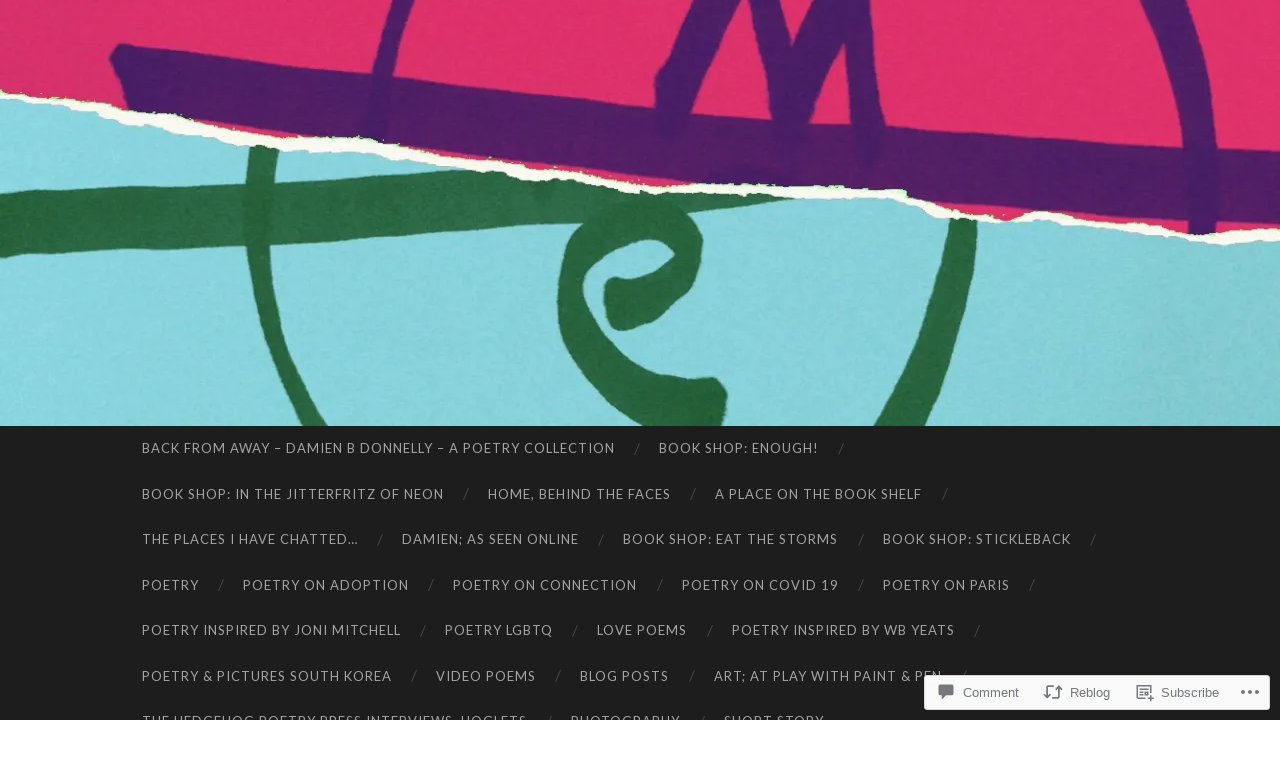

--- FILE ---
content_type: text/html; charset=UTF-8
request_url: https://deuxiemepeaupoetry.com/2017/10/13/i-you-me/
body_size: 27562
content:
<!DOCTYPE html>
<html lang="en">
<head>
<meta charset="UTF-8">
<meta name="viewport" content="width=device-width, initial-scale=1">
<title>I, YOU, ME | Damien B. Donnelly</title>
<link rel="profile" href="http://gmpg.org/xfn/11">
<link rel="pingback" href="https://deuxiemepeaupoetry.com/xmlrpc.php">

<meta name='robots' content='max-image-preview:large' />

<!-- Async WordPress.com Remote Login -->
<script id="wpcom_remote_login_js">
var wpcom_remote_login_extra_auth = '';
function wpcom_remote_login_remove_dom_node_id( element_id ) {
	var dom_node = document.getElementById( element_id );
	if ( dom_node ) { dom_node.parentNode.removeChild( dom_node ); }
}
function wpcom_remote_login_remove_dom_node_classes( class_name ) {
	var dom_nodes = document.querySelectorAll( '.' + class_name );
	for ( var i = 0; i < dom_nodes.length; i++ ) {
		dom_nodes[ i ].parentNode.removeChild( dom_nodes[ i ] );
	}
}
function wpcom_remote_login_final_cleanup() {
	wpcom_remote_login_remove_dom_node_classes( "wpcom_remote_login_msg" );
	wpcom_remote_login_remove_dom_node_id( "wpcom_remote_login_key" );
	wpcom_remote_login_remove_dom_node_id( "wpcom_remote_login_validate" );
	wpcom_remote_login_remove_dom_node_id( "wpcom_remote_login_js" );
	wpcom_remote_login_remove_dom_node_id( "wpcom_request_access_iframe" );
	wpcom_remote_login_remove_dom_node_id( "wpcom_request_access_styles" );
}

// Watch for messages back from the remote login
window.addEventListener( "message", function( e ) {
	if ( e.origin === "https://r-login.wordpress.com" ) {
		var data = {};
		try {
			data = JSON.parse( e.data );
		} catch( e ) {
			wpcom_remote_login_final_cleanup();
			return;
		}

		if ( data.msg === 'LOGIN' ) {
			// Clean up the login check iframe
			wpcom_remote_login_remove_dom_node_id( "wpcom_remote_login_key" );

			var id_regex = new RegExp( /^[0-9]+$/ );
			var token_regex = new RegExp( /^.*|.*|.*$/ );
			if (
				token_regex.test( data.token )
				&& id_regex.test( data.wpcomid )
			) {
				// We have everything we need to ask for a login
				var script = document.createElement( "script" );
				script.setAttribute( "id", "wpcom_remote_login_validate" );
				script.src = '/remote-login.php?wpcom_remote_login=validate'
					+ '&wpcomid=' + data.wpcomid
					+ '&token=' + encodeURIComponent( data.token )
					+ '&host=' + window.location.protocol
					+ '//' + window.location.hostname
					+ '&postid=8921'
					+ '&is_singular=1';
				document.body.appendChild( script );
			}

			return;
		}

		// Safari ITP, not logged in, so redirect
		if ( data.msg === 'LOGIN-REDIRECT' ) {
			window.location = 'https://wordpress.com/log-in?redirect_to=' + window.location.href;
			return;
		}

		// Safari ITP, storage access failed, remove the request
		if ( data.msg === 'LOGIN-REMOVE' ) {
			var css_zap = 'html { -webkit-transition: margin-top 1s; transition: margin-top 1s; } /* 9001 */ html { margin-top: 0 !important; } * html body { margin-top: 0 !important; } @media screen and ( max-width: 782px ) { html { margin-top: 0 !important; } * html body { margin-top: 0 !important; } }';
			var style_zap = document.createElement( 'style' );
			style_zap.type = 'text/css';
			style_zap.appendChild( document.createTextNode( css_zap ) );
			document.body.appendChild( style_zap );

			var e = document.getElementById( 'wpcom_request_access_iframe' );
			e.parentNode.removeChild( e );

			document.cookie = 'wordpress_com_login_access=denied; path=/; max-age=31536000';

			return;
		}

		// Safari ITP
		if ( data.msg === 'REQUEST_ACCESS' ) {
			console.log( 'request access: safari' );

			// Check ITP iframe enable/disable knob
			if ( wpcom_remote_login_extra_auth !== 'safari_itp_iframe' ) {
				return;
			}

			// If we are in a "private window" there is no ITP.
			var private_window = false;
			try {
				var opendb = window.openDatabase( null, null, null, null );
			} catch( e ) {
				private_window = true;
			}

			if ( private_window ) {
				console.log( 'private window' );
				return;
			}

			var iframe = document.createElement( 'iframe' );
			iframe.id = 'wpcom_request_access_iframe';
			iframe.setAttribute( 'scrolling', 'no' );
			iframe.setAttribute( 'sandbox', 'allow-storage-access-by-user-activation allow-scripts allow-same-origin allow-top-navigation-by-user-activation' );
			iframe.src = 'https://r-login.wordpress.com/remote-login.php?wpcom_remote_login=request_access&origin=' + encodeURIComponent( data.origin ) + '&wpcomid=' + encodeURIComponent( data.wpcomid );

			var css = 'html { -webkit-transition: margin-top 1s; transition: margin-top 1s; } /* 9001 */ html { margin-top: 46px !important; } * html body { margin-top: 46px !important; } @media screen and ( max-width: 660px ) { html { margin-top: 71px !important; } * html body { margin-top: 71px !important; } #wpcom_request_access_iframe { display: block; height: 71px !important; } } #wpcom_request_access_iframe { border: 0px; height: 46px; position: fixed; top: 0; left: 0; width: 100%; min-width: 100%; z-index: 99999; background: #23282d; } ';

			var style = document.createElement( 'style' );
			style.type = 'text/css';
			style.id = 'wpcom_request_access_styles';
			style.appendChild( document.createTextNode( css ) );
			document.body.appendChild( style );

			document.body.appendChild( iframe );
		}

		if ( data.msg === 'DONE' ) {
			wpcom_remote_login_final_cleanup();
		}
	}
}, false );

// Inject the remote login iframe after the page has had a chance to load
// more critical resources
window.addEventListener( "DOMContentLoaded", function( e ) {
	var iframe = document.createElement( "iframe" );
	iframe.style.display = "none";
	iframe.setAttribute( "scrolling", "no" );
	iframe.setAttribute( "id", "wpcom_remote_login_key" );
	iframe.src = "https://r-login.wordpress.com/remote-login.php"
		+ "?wpcom_remote_login=key"
		+ "&origin=aHR0cHM6Ly9kZXV4aWVtZXBlYXVwb2V0cnkuY29t"
		+ "&wpcomid=23614992"
		+ "&time=" + Math.floor( Date.now() / 1000 );
	document.body.appendChild( iframe );
}, false );
</script>
<link rel='dns-prefetch' href='//s0.wp.com' />
<link rel='dns-prefetch' href='//widgets.wp.com' />
<link rel='dns-prefetch' href='//fonts-api.wp.com' />
<link rel="alternate" type="application/rss+xml" title="Damien B. Donnelly &raquo; Feed" href="https://deuxiemepeaupoetry.com/feed/" />
<link rel="alternate" type="application/rss+xml" title="Damien B. Donnelly &raquo; Comments Feed" href="https://deuxiemepeaupoetry.com/comments/feed/" />
<link rel="alternate" type="application/rss+xml" title="Damien B. Donnelly &raquo; I, YOU, ME Comments Feed" href="https://deuxiemepeaupoetry.com/2017/10/13/i-you-me/feed/" />
	<script type="text/javascript">
		/* <![CDATA[ */
		function addLoadEvent(func) {
			var oldonload = window.onload;
			if (typeof window.onload != 'function') {
				window.onload = func;
			} else {
				window.onload = function () {
					oldonload();
					func();
				}
			}
		}
		/* ]]> */
	</script>
	<link crossorigin='anonymous' rel='stylesheet' id='all-css-0-1' href='/wp-content/mu-plugins/likes/jetpack-likes.css?m=1743883414i&cssminify=yes' type='text/css' media='all' />
<style id='wp-emoji-styles-inline-css'>

	img.wp-smiley, img.emoji {
		display: inline !important;
		border: none !important;
		box-shadow: none !important;
		height: 1em !important;
		width: 1em !important;
		margin: 0 0.07em !important;
		vertical-align: -0.1em !important;
		background: none !important;
		padding: 0 !important;
	}
/*# sourceURL=wp-emoji-styles-inline-css */
</style>
<link crossorigin='anonymous' rel='stylesheet' id='all-css-2-1' href='/wp-content/plugins/gutenberg-core/v22.2.0/build/styles/block-library/style.css?m=1764855221i&cssminify=yes' type='text/css' media='all' />
<style id='wp-block-library-inline-css'>
.has-text-align-justify {
	text-align:justify;
}
.has-text-align-justify{text-align:justify;}

/*# sourceURL=wp-block-library-inline-css */
</style><style id='global-styles-inline-css'>
:root{--wp--preset--aspect-ratio--square: 1;--wp--preset--aspect-ratio--4-3: 4/3;--wp--preset--aspect-ratio--3-4: 3/4;--wp--preset--aspect-ratio--3-2: 3/2;--wp--preset--aspect-ratio--2-3: 2/3;--wp--preset--aspect-ratio--16-9: 16/9;--wp--preset--aspect-ratio--9-16: 9/16;--wp--preset--color--black: #000000;--wp--preset--color--cyan-bluish-gray: #abb8c3;--wp--preset--color--white: #ffffff;--wp--preset--color--pale-pink: #f78da7;--wp--preset--color--vivid-red: #cf2e2e;--wp--preset--color--luminous-vivid-orange: #ff6900;--wp--preset--color--luminous-vivid-amber: #fcb900;--wp--preset--color--light-green-cyan: #7bdcb5;--wp--preset--color--vivid-green-cyan: #00d084;--wp--preset--color--pale-cyan-blue: #8ed1fc;--wp--preset--color--vivid-cyan-blue: #0693e3;--wp--preset--color--vivid-purple: #9b51e0;--wp--preset--gradient--vivid-cyan-blue-to-vivid-purple: linear-gradient(135deg,rgb(6,147,227) 0%,rgb(155,81,224) 100%);--wp--preset--gradient--light-green-cyan-to-vivid-green-cyan: linear-gradient(135deg,rgb(122,220,180) 0%,rgb(0,208,130) 100%);--wp--preset--gradient--luminous-vivid-amber-to-luminous-vivid-orange: linear-gradient(135deg,rgb(252,185,0) 0%,rgb(255,105,0) 100%);--wp--preset--gradient--luminous-vivid-orange-to-vivid-red: linear-gradient(135deg,rgb(255,105,0) 0%,rgb(207,46,46) 100%);--wp--preset--gradient--very-light-gray-to-cyan-bluish-gray: linear-gradient(135deg,rgb(238,238,238) 0%,rgb(169,184,195) 100%);--wp--preset--gradient--cool-to-warm-spectrum: linear-gradient(135deg,rgb(74,234,220) 0%,rgb(151,120,209) 20%,rgb(207,42,186) 40%,rgb(238,44,130) 60%,rgb(251,105,98) 80%,rgb(254,248,76) 100%);--wp--preset--gradient--blush-light-purple: linear-gradient(135deg,rgb(255,206,236) 0%,rgb(152,150,240) 100%);--wp--preset--gradient--blush-bordeaux: linear-gradient(135deg,rgb(254,205,165) 0%,rgb(254,45,45) 50%,rgb(107,0,62) 100%);--wp--preset--gradient--luminous-dusk: linear-gradient(135deg,rgb(255,203,112) 0%,rgb(199,81,192) 50%,rgb(65,88,208) 100%);--wp--preset--gradient--pale-ocean: linear-gradient(135deg,rgb(255,245,203) 0%,rgb(182,227,212) 50%,rgb(51,167,181) 100%);--wp--preset--gradient--electric-grass: linear-gradient(135deg,rgb(202,248,128) 0%,rgb(113,206,126) 100%);--wp--preset--gradient--midnight: linear-gradient(135deg,rgb(2,3,129) 0%,rgb(40,116,252) 100%);--wp--preset--font-size--small: 13px;--wp--preset--font-size--medium: 20px;--wp--preset--font-size--large: 36px;--wp--preset--font-size--x-large: 42px;--wp--preset--font-family--albert-sans: 'Albert Sans', sans-serif;--wp--preset--font-family--alegreya: Alegreya, serif;--wp--preset--font-family--arvo: Arvo, serif;--wp--preset--font-family--bodoni-moda: 'Bodoni Moda', serif;--wp--preset--font-family--bricolage-grotesque: 'Bricolage Grotesque', sans-serif;--wp--preset--font-family--cabin: Cabin, sans-serif;--wp--preset--font-family--chivo: Chivo, sans-serif;--wp--preset--font-family--commissioner: Commissioner, sans-serif;--wp--preset--font-family--cormorant: Cormorant, serif;--wp--preset--font-family--courier-prime: 'Courier Prime', monospace;--wp--preset--font-family--crimson-pro: 'Crimson Pro', serif;--wp--preset--font-family--dm-mono: 'DM Mono', monospace;--wp--preset--font-family--dm-sans: 'DM Sans', sans-serif;--wp--preset--font-family--dm-serif-display: 'DM Serif Display', serif;--wp--preset--font-family--domine: Domine, serif;--wp--preset--font-family--eb-garamond: 'EB Garamond', serif;--wp--preset--font-family--epilogue: Epilogue, sans-serif;--wp--preset--font-family--fahkwang: Fahkwang, sans-serif;--wp--preset--font-family--figtree: Figtree, sans-serif;--wp--preset--font-family--fira-sans: 'Fira Sans', sans-serif;--wp--preset--font-family--fjalla-one: 'Fjalla One', sans-serif;--wp--preset--font-family--fraunces: Fraunces, serif;--wp--preset--font-family--gabarito: Gabarito, system-ui;--wp--preset--font-family--ibm-plex-mono: 'IBM Plex Mono', monospace;--wp--preset--font-family--ibm-plex-sans: 'IBM Plex Sans', sans-serif;--wp--preset--font-family--ibarra-real-nova: 'Ibarra Real Nova', serif;--wp--preset--font-family--instrument-serif: 'Instrument Serif', serif;--wp--preset--font-family--inter: Inter, sans-serif;--wp--preset--font-family--josefin-sans: 'Josefin Sans', sans-serif;--wp--preset--font-family--jost: Jost, sans-serif;--wp--preset--font-family--libre-baskerville: 'Libre Baskerville', serif;--wp--preset--font-family--libre-franklin: 'Libre Franklin', sans-serif;--wp--preset--font-family--literata: Literata, serif;--wp--preset--font-family--lora: Lora, serif;--wp--preset--font-family--merriweather: Merriweather, serif;--wp--preset--font-family--montserrat: Montserrat, sans-serif;--wp--preset--font-family--newsreader: Newsreader, serif;--wp--preset--font-family--noto-sans-mono: 'Noto Sans Mono', sans-serif;--wp--preset--font-family--nunito: Nunito, sans-serif;--wp--preset--font-family--open-sans: 'Open Sans', sans-serif;--wp--preset--font-family--overpass: Overpass, sans-serif;--wp--preset--font-family--pt-serif: 'PT Serif', serif;--wp--preset--font-family--petrona: Petrona, serif;--wp--preset--font-family--piazzolla: Piazzolla, serif;--wp--preset--font-family--playfair-display: 'Playfair Display', serif;--wp--preset--font-family--plus-jakarta-sans: 'Plus Jakarta Sans', sans-serif;--wp--preset--font-family--poppins: Poppins, sans-serif;--wp--preset--font-family--raleway: Raleway, sans-serif;--wp--preset--font-family--roboto: Roboto, sans-serif;--wp--preset--font-family--roboto-slab: 'Roboto Slab', serif;--wp--preset--font-family--rubik: Rubik, sans-serif;--wp--preset--font-family--rufina: Rufina, serif;--wp--preset--font-family--sora: Sora, sans-serif;--wp--preset--font-family--source-sans-3: 'Source Sans 3', sans-serif;--wp--preset--font-family--source-serif-4: 'Source Serif 4', serif;--wp--preset--font-family--space-mono: 'Space Mono', monospace;--wp--preset--font-family--syne: Syne, sans-serif;--wp--preset--font-family--texturina: Texturina, serif;--wp--preset--font-family--urbanist: Urbanist, sans-serif;--wp--preset--font-family--work-sans: 'Work Sans', sans-serif;--wp--preset--spacing--20: 0.44rem;--wp--preset--spacing--30: 0.67rem;--wp--preset--spacing--40: 1rem;--wp--preset--spacing--50: 1.5rem;--wp--preset--spacing--60: 2.25rem;--wp--preset--spacing--70: 3.38rem;--wp--preset--spacing--80: 5.06rem;--wp--preset--shadow--natural: 6px 6px 9px rgba(0, 0, 0, 0.2);--wp--preset--shadow--deep: 12px 12px 50px rgba(0, 0, 0, 0.4);--wp--preset--shadow--sharp: 6px 6px 0px rgba(0, 0, 0, 0.2);--wp--preset--shadow--outlined: 6px 6px 0px -3px rgb(255, 255, 255), 6px 6px rgb(0, 0, 0);--wp--preset--shadow--crisp: 6px 6px 0px rgb(0, 0, 0);}:where(.is-layout-flex){gap: 0.5em;}:where(.is-layout-grid){gap: 0.5em;}body .is-layout-flex{display: flex;}.is-layout-flex{flex-wrap: wrap;align-items: center;}.is-layout-flex > :is(*, div){margin: 0;}body .is-layout-grid{display: grid;}.is-layout-grid > :is(*, div){margin: 0;}:where(.wp-block-columns.is-layout-flex){gap: 2em;}:where(.wp-block-columns.is-layout-grid){gap: 2em;}:where(.wp-block-post-template.is-layout-flex){gap: 1.25em;}:where(.wp-block-post-template.is-layout-grid){gap: 1.25em;}.has-black-color{color: var(--wp--preset--color--black) !important;}.has-cyan-bluish-gray-color{color: var(--wp--preset--color--cyan-bluish-gray) !important;}.has-white-color{color: var(--wp--preset--color--white) !important;}.has-pale-pink-color{color: var(--wp--preset--color--pale-pink) !important;}.has-vivid-red-color{color: var(--wp--preset--color--vivid-red) !important;}.has-luminous-vivid-orange-color{color: var(--wp--preset--color--luminous-vivid-orange) !important;}.has-luminous-vivid-amber-color{color: var(--wp--preset--color--luminous-vivid-amber) !important;}.has-light-green-cyan-color{color: var(--wp--preset--color--light-green-cyan) !important;}.has-vivid-green-cyan-color{color: var(--wp--preset--color--vivid-green-cyan) !important;}.has-pale-cyan-blue-color{color: var(--wp--preset--color--pale-cyan-blue) !important;}.has-vivid-cyan-blue-color{color: var(--wp--preset--color--vivid-cyan-blue) !important;}.has-vivid-purple-color{color: var(--wp--preset--color--vivid-purple) !important;}.has-black-background-color{background-color: var(--wp--preset--color--black) !important;}.has-cyan-bluish-gray-background-color{background-color: var(--wp--preset--color--cyan-bluish-gray) !important;}.has-white-background-color{background-color: var(--wp--preset--color--white) !important;}.has-pale-pink-background-color{background-color: var(--wp--preset--color--pale-pink) !important;}.has-vivid-red-background-color{background-color: var(--wp--preset--color--vivid-red) !important;}.has-luminous-vivid-orange-background-color{background-color: var(--wp--preset--color--luminous-vivid-orange) !important;}.has-luminous-vivid-amber-background-color{background-color: var(--wp--preset--color--luminous-vivid-amber) !important;}.has-light-green-cyan-background-color{background-color: var(--wp--preset--color--light-green-cyan) !important;}.has-vivid-green-cyan-background-color{background-color: var(--wp--preset--color--vivid-green-cyan) !important;}.has-pale-cyan-blue-background-color{background-color: var(--wp--preset--color--pale-cyan-blue) !important;}.has-vivid-cyan-blue-background-color{background-color: var(--wp--preset--color--vivid-cyan-blue) !important;}.has-vivid-purple-background-color{background-color: var(--wp--preset--color--vivid-purple) !important;}.has-black-border-color{border-color: var(--wp--preset--color--black) !important;}.has-cyan-bluish-gray-border-color{border-color: var(--wp--preset--color--cyan-bluish-gray) !important;}.has-white-border-color{border-color: var(--wp--preset--color--white) !important;}.has-pale-pink-border-color{border-color: var(--wp--preset--color--pale-pink) !important;}.has-vivid-red-border-color{border-color: var(--wp--preset--color--vivid-red) !important;}.has-luminous-vivid-orange-border-color{border-color: var(--wp--preset--color--luminous-vivid-orange) !important;}.has-luminous-vivid-amber-border-color{border-color: var(--wp--preset--color--luminous-vivid-amber) !important;}.has-light-green-cyan-border-color{border-color: var(--wp--preset--color--light-green-cyan) !important;}.has-vivid-green-cyan-border-color{border-color: var(--wp--preset--color--vivid-green-cyan) !important;}.has-pale-cyan-blue-border-color{border-color: var(--wp--preset--color--pale-cyan-blue) !important;}.has-vivid-cyan-blue-border-color{border-color: var(--wp--preset--color--vivid-cyan-blue) !important;}.has-vivid-purple-border-color{border-color: var(--wp--preset--color--vivid-purple) !important;}.has-vivid-cyan-blue-to-vivid-purple-gradient-background{background: var(--wp--preset--gradient--vivid-cyan-blue-to-vivid-purple) !important;}.has-light-green-cyan-to-vivid-green-cyan-gradient-background{background: var(--wp--preset--gradient--light-green-cyan-to-vivid-green-cyan) !important;}.has-luminous-vivid-amber-to-luminous-vivid-orange-gradient-background{background: var(--wp--preset--gradient--luminous-vivid-amber-to-luminous-vivid-orange) !important;}.has-luminous-vivid-orange-to-vivid-red-gradient-background{background: var(--wp--preset--gradient--luminous-vivid-orange-to-vivid-red) !important;}.has-very-light-gray-to-cyan-bluish-gray-gradient-background{background: var(--wp--preset--gradient--very-light-gray-to-cyan-bluish-gray) !important;}.has-cool-to-warm-spectrum-gradient-background{background: var(--wp--preset--gradient--cool-to-warm-spectrum) !important;}.has-blush-light-purple-gradient-background{background: var(--wp--preset--gradient--blush-light-purple) !important;}.has-blush-bordeaux-gradient-background{background: var(--wp--preset--gradient--blush-bordeaux) !important;}.has-luminous-dusk-gradient-background{background: var(--wp--preset--gradient--luminous-dusk) !important;}.has-pale-ocean-gradient-background{background: var(--wp--preset--gradient--pale-ocean) !important;}.has-electric-grass-gradient-background{background: var(--wp--preset--gradient--electric-grass) !important;}.has-midnight-gradient-background{background: var(--wp--preset--gradient--midnight) !important;}.has-small-font-size{font-size: var(--wp--preset--font-size--small) !important;}.has-medium-font-size{font-size: var(--wp--preset--font-size--medium) !important;}.has-large-font-size{font-size: var(--wp--preset--font-size--large) !important;}.has-x-large-font-size{font-size: var(--wp--preset--font-size--x-large) !important;}.has-albert-sans-font-family{font-family: var(--wp--preset--font-family--albert-sans) !important;}.has-alegreya-font-family{font-family: var(--wp--preset--font-family--alegreya) !important;}.has-arvo-font-family{font-family: var(--wp--preset--font-family--arvo) !important;}.has-bodoni-moda-font-family{font-family: var(--wp--preset--font-family--bodoni-moda) !important;}.has-bricolage-grotesque-font-family{font-family: var(--wp--preset--font-family--bricolage-grotesque) !important;}.has-cabin-font-family{font-family: var(--wp--preset--font-family--cabin) !important;}.has-chivo-font-family{font-family: var(--wp--preset--font-family--chivo) !important;}.has-commissioner-font-family{font-family: var(--wp--preset--font-family--commissioner) !important;}.has-cormorant-font-family{font-family: var(--wp--preset--font-family--cormorant) !important;}.has-courier-prime-font-family{font-family: var(--wp--preset--font-family--courier-prime) !important;}.has-crimson-pro-font-family{font-family: var(--wp--preset--font-family--crimson-pro) !important;}.has-dm-mono-font-family{font-family: var(--wp--preset--font-family--dm-mono) !important;}.has-dm-sans-font-family{font-family: var(--wp--preset--font-family--dm-sans) !important;}.has-dm-serif-display-font-family{font-family: var(--wp--preset--font-family--dm-serif-display) !important;}.has-domine-font-family{font-family: var(--wp--preset--font-family--domine) !important;}.has-eb-garamond-font-family{font-family: var(--wp--preset--font-family--eb-garamond) !important;}.has-epilogue-font-family{font-family: var(--wp--preset--font-family--epilogue) !important;}.has-fahkwang-font-family{font-family: var(--wp--preset--font-family--fahkwang) !important;}.has-figtree-font-family{font-family: var(--wp--preset--font-family--figtree) !important;}.has-fira-sans-font-family{font-family: var(--wp--preset--font-family--fira-sans) !important;}.has-fjalla-one-font-family{font-family: var(--wp--preset--font-family--fjalla-one) !important;}.has-fraunces-font-family{font-family: var(--wp--preset--font-family--fraunces) !important;}.has-gabarito-font-family{font-family: var(--wp--preset--font-family--gabarito) !important;}.has-ibm-plex-mono-font-family{font-family: var(--wp--preset--font-family--ibm-plex-mono) !important;}.has-ibm-plex-sans-font-family{font-family: var(--wp--preset--font-family--ibm-plex-sans) !important;}.has-ibarra-real-nova-font-family{font-family: var(--wp--preset--font-family--ibarra-real-nova) !important;}.has-instrument-serif-font-family{font-family: var(--wp--preset--font-family--instrument-serif) !important;}.has-inter-font-family{font-family: var(--wp--preset--font-family--inter) !important;}.has-josefin-sans-font-family{font-family: var(--wp--preset--font-family--josefin-sans) !important;}.has-jost-font-family{font-family: var(--wp--preset--font-family--jost) !important;}.has-libre-baskerville-font-family{font-family: var(--wp--preset--font-family--libre-baskerville) !important;}.has-libre-franklin-font-family{font-family: var(--wp--preset--font-family--libre-franklin) !important;}.has-literata-font-family{font-family: var(--wp--preset--font-family--literata) !important;}.has-lora-font-family{font-family: var(--wp--preset--font-family--lora) !important;}.has-merriweather-font-family{font-family: var(--wp--preset--font-family--merriweather) !important;}.has-montserrat-font-family{font-family: var(--wp--preset--font-family--montserrat) !important;}.has-newsreader-font-family{font-family: var(--wp--preset--font-family--newsreader) !important;}.has-noto-sans-mono-font-family{font-family: var(--wp--preset--font-family--noto-sans-mono) !important;}.has-nunito-font-family{font-family: var(--wp--preset--font-family--nunito) !important;}.has-open-sans-font-family{font-family: var(--wp--preset--font-family--open-sans) !important;}.has-overpass-font-family{font-family: var(--wp--preset--font-family--overpass) !important;}.has-pt-serif-font-family{font-family: var(--wp--preset--font-family--pt-serif) !important;}.has-petrona-font-family{font-family: var(--wp--preset--font-family--petrona) !important;}.has-piazzolla-font-family{font-family: var(--wp--preset--font-family--piazzolla) !important;}.has-playfair-display-font-family{font-family: var(--wp--preset--font-family--playfair-display) !important;}.has-plus-jakarta-sans-font-family{font-family: var(--wp--preset--font-family--plus-jakarta-sans) !important;}.has-poppins-font-family{font-family: var(--wp--preset--font-family--poppins) !important;}.has-raleway-font-family{font-family: var(--wp--preset--font-family--raleway) !important;}.has-roboto-font-family{font-family: var(--wp--preset--font-family--roboto) !important;}.has-roboto-slab-font-family{font-family: var(--wp--preset--font-family--roboto-slab) !important;}.has-rubik-font-family{font-family: var(--wp--preset--font-family--rubik) !important;}.has-rufina-font-family{font-family: var(--wp--preset--font-family--rufina) !important;}.has-sora-font-family{font-family: var(--wp--preset--font-family--sora) !important;}.has-source-sans-3-font-family{font-family: var(--wp--preset--font-family--source-sans-3) !important;}.has-source-serif-4-font-family{font-family: var(--wp--preset--font-family--source-serif-4) !important;}.has-space-mono-font-family{font-family: var(--wp--preset--font-family--space-mono) !important;}.has-syne-font-family{font-family: var(--wp--preset--font-family--syne) !important;}.has-texturina-font-family{font-family: var(--wp--preset--font-family--texturina) !important;}.has-urbanist-font-family{font-family: var(--wp--preset--font-family--urbanist) !important;}.has-work-sans-font-family{font-family: var(--wp--preset--font-family--work-sans) !important;}
/*# sourceURL=global-styles-inline-css */
</style>

<style id='classic-theme-styles-inline-css'>
/*! This file is auto-generated */
.wp-block-button__link{color:#fff;background-color:#32373c;border-radius:9999px;box-shadow:none;text-decoration:none;padding:calc(.667em + 2px) calc(1.333em + 2px);font-size:1.125em}.wp-block-file__button{background:#32373c;color:#fff;text-decoration:none}
/*# sourceURL=/wp-includes/css/classic-themes.min.css */
</style>
<link crossorigin='anonymous' rel='stylesheet' id='all-css-4-1' href='/_static/??-eJx9jl0KAjEMhC9kNrsi6ot4FGm7QatNW5p0xdvbRfxBwZdAZuabBK8ZXIpKUTGHevRR0CUbkrsILrth2w0gnnMgKDR1Kxy96CsBordAnRNZ4EcRV3h3FWo6Z6Nzgmn0hgJxi/3DrrkxYG0uJAJtsq8Memqg/OPOpNm4CzTpUfEwkFOKT/MwURxTQVM1sVH17gdDKQ5t9WHEiYptp5s4/yzf+/zMnnfDZt33y83Qb893kB9+HA==&cssminify=yes' type='text/css' media='all' />
<link rel='stylesheet' id='verbum-gutenberg-css-css' href='https://widgets.wp.com/verbum-block-editor/block-editor.css?ver=1738686361' media='all' />
<link rel='stylesheet' id='hemingway-rewritten-fonts-css' href='https://fonts-api.wp.com/css?family=Raleway%3A400%2C300%2C700%7CLato%3A400%2C700%2C400italic%2C700italic&#038;subset=latin%2Clatin-ext' media='all' />
<link crossorigin='anonymous' rel='stylesheet' id='all-css-8-1' href='/_static/??-eJyFj80OwiAQhF9I3DRVezI+igGypVRgCT+Svr1gPNRo2ttMdmb3WyieSXIJXYI0ocUIPguoSjtV+MIClqBTnUNMi8GjjPEAq5LNzJustIswY/JcPj4eLJGDu3YSFDoMujbif/mzdIek7XzTsOIl2S2mmEWUQfuk28mRjKGylZ/oiYGJLISpALsvBxSGVJUKamplt0oKiRmSvDF9GTYarkOr3uy1Gy79cB66/jS/AGWHn4k=&cssminify=yes' type='text/css' media='all' />
<link crossorigin='anonymous' rel='stylesheet' id='print-css-9-1' href='/wp-content/mu-plugins/global-print/global-print.css?m=1465851035i&cssminify=yes' type='text/css' media='print' />
<style id='jetpack-global-styles-frontend-style-inline-css'>
@import url('https://fonts-api.wp.com/css?family=Overpass:thin,extralight,light,regular,medium,semibold,bold,italic,bolditalic,extrabold,black|Bodoni Moda:thin,extralight,light,regular,medium,semibold,bold,italic,bolditalic,extrabold,black|');:root { --font-headings: Bodoni Moda; --font-base: Overpass; --font-headings-default: -apple-system,BlinkMacSystemFont,"Segoe UI",Roboto,Oxygen-Sans,Ubuntu,Cantarell,"Helvetica Neue",sans-serif; --font-base-default: -apple-system,BlinkMacSystemFont,"Segoe UI",Roboto,Oxygen-Sans,Ubuntu,Cantarell,"Helvetica Neue",sans-serif;}
/*# sourceURL=jetpack-global-styles-frontend-style-inline-css */
</style>
<link crossorigin='anonymous' rel='stylesheet' id='all-css-12-1' href='/_static/??-eJyNjtEKwjAMRX/IGKaV+SJ+inRt7TLTZiwdw793k72oIHsJ90BybnDqwUkuIRdMI/Q8RsqKXSi9dY+VMYksw48cFLW1Q/DW++c7Uo57p7rD7aYbZYcqjiwDSxT9gB9baUOae1uDkaWx/K9uIh9DUZxX1gxxIA82e2DSsuW2md9QILgLs0xfuAiu6VLVp+PhbOrKdC9/Ong1&cssminify=yes' type='text/css' media='all' />
<script type="text/javascript" id="wpcom-actionbar-placeholder-js-extra">
/* <![CDATA[ */
var actionbardata = {"siteID":"23614992","postID":"8921","siteURL":"https://deuxiemepeaupoetry.com","xhrURL":"https://deuxiemepeaupoetry.com/wp-admin/admin-ajax.php","nonce":"538b1bcb63","isLoggedIn":"","statusMessage":"","subsEmailDefault":"instantly","proxyScriptUrl":"https://s0.wp.com/wp-content/js/wpcom-proxy-request.js?m=1513050504i&amp;ver=20211021","shortlink":"https://wp.me/p1B5kY-2jT","i18n":{"followedText":"New posts from this site will now appear in your \u003Ca href=\"https://wordpress.com/reader\"\u003EReader\u003C/a\u003E","foldBar":"Collapse this bar","unfoldBar":"Expand this bar","shortLinkCopied":"Shortlink copied to clipboard."}};
//# sourceURL=wpcom-actionbar-placeholder-js-extra
/* ]]> */
</script>
<script type="text/javascript" id="jetpack-mu-wpcom-settings-js-before">
/* <![CDATA[ */
var JETPACK_MU_WPCOM_SETTINGS = {"assetsUrl":"https://s0.wp.com/wp-content/mu-plugins/jetpack-mu-wpcom-plugin/moon/jetpack_vendor/automattic/jetpack-mu-wpcom/src/build/"};
//# sourceURL=jetpack-mu-wpcom-settings-js-before
/* ]]> */
</script>
<script crossorigin='anonymous' type='text/javascript'  src='/_static/??/wp-content/js/rlt-proxy.js,/wp-content/mu-plugins/subscriptions/follow.js,/wp-content/mu-plugins/widgets/js/widget-bump-view.js?m=1738766797j'></script>
<script type="text/javascript" id="rlt-proxy-js-after">
/* <![CDATA[ */
	rltInitialize( {"token":null,"iframeOrigins":["https:\/\/widgets.wp.com"]} );
//# sourceURL=rlt-proxy-js-after
/* ]]> */
</script>
<link rel="EditURI" type="application/rsd+xml" title="RSD" href="https://deuxiemepeau.wordpress.com/xmlrpc.php?rsd" />
<meta name="generator" content="WordPress.com" />
<link rel="canonical" href="https://deuxiemepeaupoetry.com/2017/10/13/i-you-me/" />
<link rel='shortlink' href='https://wp.me/p1B5kY-2jT' />
<link rel="alternate" type="application/json+oembed" href="https://public-api.wordpress.com/oembed/?format=json&amp;url=https%3A%2F%2Fdeuxiemepeaupoetry.com%2F2017%2F10%2F13%2Fi-you-me%2F&amp;for=wpcom-auto-discovery" /><link rel="alternate" type="application/xml+oembed" href="https://public-api.wordpress.com/oembed/?format=xml&amp;url=https%3A%2F%2Fdeuxiemepeaupoetry.com%2F2017%2F10%2F13%2Fi-you-me%2F&amp;for=wpcom-auto-discovery" />
<!-- Jetpack Open Graph Tags -->
<meta property="og:type" content="article" />
<meta property="og:title" content="I, YOU, ME" />
<meta property="og:url" content="https://deuxiemepeaupoetry.com/2017/10/13/i-you-me/" />
<meta property="og:description" content="&nbsp; I, you, me, I, you, me, fear, fight, fade, I, you, me, black, white, grey, I, you, me, happy to harbour hope, I, you, me, happier heaping hurt, I, you, me, birth, life, death I, you, me, uni…" />
<meta property="article:published_time" content="2017-10-13T17:00:31+00:00" />
<meta property="article:modified_time" content="2019-03-13T21:41:52+00:00" />
<meta property="og:site_name" content="Damien B. Donnelly" />
<meta property="og:image" content="https://i0.wp.com/deuxiemepeaupoetry.com/wp-content/uploads/2017/10/d9a3f166-a138-4c21-a435-4b07226e87e3.jpg?fit=1200%2C1200&#038;ssl=1" />
<meta property="og:image:width" content="1200" />
<meta property="og:image:height" content="1200" />
<meta property="og:image:alt" content="" />
<meta property="og:locale" content="en_US" />
<meta property="article:publisher" content="https://www.facebook.com/WordPresscom" />
<meta name="twitter:creator" content="@deuxiemepeau" />
<meta name="twitter:site" content="@deuxiemepeau" />
<meta name="twitter:text:title" content="I, YOU, ME" />
<meta name="twitter:image" content="https://i0.wp.com/deuxiemepeaupoetry.com/wp-content/uploads/2017/10/d9a3f166-a138-4c21-a435-4b07226e87e3.jpg?fit=1200%2C1200&#038;ssl=1&#038;w=640" />
<meta name="twitter:card" content="summary_large_image" />

<!-- End Jetpack Open Graph Tags -->
<link rel='openid.server' href='https://deuxiemepeaupoetry.com/?openidserver=1' />
<link rel='openid.delegate' href='https://deuxiemepeaupoetry.com/' />
<link rel="search" type="application/opensearchdescription+xml" href="https://deuxiemepeaupoetry.com/osd.xml" title="Damien B. Donnelly" />
<link rel="search" type="application/opensearchdescription+xml" href="https://s1.wp.com/opensearch.xml" title="WordPress.com" />
		<style type="text/css">
			.recentcomments a {
				display: inline !important;
				padding: 0 !important;
				margin: 0 !important;
			}

			table.recentcommentsavatartop img.avatar, table.recentcommentsavatarend img.avatar {
				border: 0px;
				margin: 0;
			}

			table.recentcommentsavatartop a, table.recentcommentsavatarend a {
				border: 0px !important;
				background-color: transparent !important;
			}

			td.recentcommentsavatarend, td.recentcommentsavatartop {
				padding: 0px 0px 1px 0px;
				margin: 0px;
			}

			td.recentcommentstextend {
				border: none !important;
				padding: 0px 0px 2px 10px;
			}

			.rtl td.recentcommentstextend {
				padding: 0px 10px 2px 0px;
			}

			td.recentcommentstexttop {
				border: none;
				padding: 0px 0px 0px 10px;
			}

			.rtl td.recentcommentstexttop {
				padding: 0px 10px 0px 0px;
			}
		</style>
		<meta name="description" content="&nbsp; I, you, me, I, you, me, fear, fight, fade, I, you, me, black, white, grey, I, you, me, happy to harbour hope, I, you, me, happier heaping hurt, I, you, me, birth, life, death I, you, me, unique below the uniform, I, you, me, straight, gay, unboxed, I, you, me, happy, hopeful, hurt, I,&hellip;" />
	<style type="text/css">
			.site-title,
		.site-description,
		.site-branding {
			position: absolute;
			clip: rect(1px, 1px, 1px, 1px);
		}
				.site-header-image {
			background-image: url(https://deuxiemepeaupoetry.com/wp-content/uploads/2021/09/cropped-cropped-screenshot-2021-09-02-at-22.27.21.png);
		}
		</style>
	<link rel="icon" href="https://deuxiemepeaupoetry.com/wp-content/uploads/2018/01/cropped-img_9343.jpg?w=32" sizes="32x32" />
<link rel="icon" href="https://deuxiemepeaupoetry.com/wp-content/uploads/2018/01/cropped-img_9343.jpg?w=192" sizes="192x192" />
<link rel="apple-touch-icon" href="https://deuxiemepeaupoetry.com/wp-content/uploads/2018/01/cropped-img_9343.jpg?w=180" />
<meta name="msapplication-TileImage" content="https://deuxiemepeaupoetry.com/wp-content/uploads/2018/01/cropped-img_9343.jpg?w=270" />
	<style type="text/css" id="featured-header-image">
		.site-header-image {
			background-image: url( https://deuxiemepeaupoetry.com/wp-content/uploads/2017/10/d9a3f166-a138-4c21-a435-4b07226e87e3.jpg?w=1280&#038;h=416&#038;crop=1 );
		}
	</style>
	<link crossorigin='anonymous' rel='stylesheet' id='all-css-0-3' href='/_static/??-eJyVj9EKwjAMRX/ILcyhwwfxU0bXlpHZNmFJHft7O5iob/qS5CaXEy4sXFlK6pNCzBWHPGISmLyysfddQyTaisvBCyzoRq8CSlwxSZlE1+BrK3KA33E9JgtDxuBA8iB2RlakYv5SdcT0L3nf9Q+fHM1gslI0qmjfbrOyCVuLhVdeznaPBYKRg/84vbLd4rXpTu2lO7fNcXoCpTl2/w==&cssminify=yes' type='text/css' media='all' />
</head>

<body class="wp-singular post-template-default single single-post postid-8921 single-format-image wp-custom-logo wp-theme-pubhemingway-rewritten customizer-styles-applied jetpack-reblog-enabled">
<div id="page" class="hfeed site">

	<header id="masthead" class="site-header" role="banner">
		<div class="site-header-image">
			<div class="site-branding-wrapper">
				<div class="site-branding">
					<h1 class="site-title"><a href="https://deuxiemepeaupoetry.com/" rel="home">Damien B. Donnelly</a></h1>
					<h2 class="site-description"></h2>
				</div>
			</div>
		</div>
	</header><!-- #masthead -->
	<nav id="site-navigation" class="main-navigation clear" role="navigation">
		<button class="menu-toggle" aria-controls="primary-menu" aria-expanded="false"><span class="screen-reader-text">Menu</span></button>
		<a class="skip-link screen-reader-text" href="#content">Skip to content</a>

		<div class="menu-home-container"><ul id="primary-menu" class="menu"><li id="menu-item-19619" class="menu-item menu-item-type-post_type menu-item-object-page menu-item-19619"><a href="https://deuxiemepeaupoetry.com/back-from-away-damien-b-donnelly-a-poetry-collection/">Back From Away &#8211; Damien B Donnelly &#8211; A poetry collection</a></li>
<li id="menu-item-19359" class="menu-item menu-item-type-post_type menu-item-object-page menu-item-19359"><a href="https://deuxiemepeaupoetry.com/book-shop-enough/">Book Shop: Enough!</a></li>
<li id="menu-item-19241" class="menu-item menu-item-type-post_type menu-item-object-page menu-item-19241"><a href="https://deuxiemepeaupoetry.com/book-shop-in-the-jitterfritz-of-neon/">Book Shop: In the Jitterfritz of Neon</a></li>
<li id="menu-item-18708" class="menu-item menu-item-type-post_type menu-item-object-page menu-item-home menu-item-18708"><a href="https://deuxiemepeaupoetry.com/">Home, Behind the Faces</a></li>
<li id="menu-item-18679" class="menu-item menu-item-type-post_type menu-item-object-page menu-item-18679"><a href="https://deuxiemepeaupoetry.com/a-place-on-the-book-shelf/">A place on the Book Shelf</a></li>
<li id="menu-item-18671" class="menu-item menu-item-type-post_type menu-item-object-page menu-item-18671"><a href="https://deuxiemepeaupoetry.com/the-places-i-have-chatted/">The places I have chatted&#8230;</a></li>
<li id="menu-item-18676" class="menu-item menu-item-type-post_type menu-item-object-page menu-item-18676"><a href="https://deuxiemepeaupoetry.com/dmien-as-seen-online/">Damien; As seen online</a></li>
<li id="menu-item-18666" class="menu-item menu-item-type-post_type menu-item-object-page menu-item-18666"><a href="https://deuxiemepeaupoetry.com/book-shop-eat-the-storms/">Book Shop: Eat the Storms</a></li>
<li id="menu-item-18668" class="menu-item menu-item-type-post_type menu-item-object-page menu-item-18668"><a href="https://deuxiemepeaupoetry.com/book-shop-stickleback/">Book Shop: Stickleback</a></li>
<li id="menu-item-7646" class="menu-item menu-item-type-taxonomy menu-item-object-category current-post-ancestor current-menu-parent current-post-parent menu-item-7646"><a href="https://deuxiemepeaupoetry.com/category/poetry/">Poetry</a></li>
<li id="menu-item-18699" class="menu-item menu-item-type-taxonomy menu-item-object-post_tag menu-item-18699"><a href="https://deuxiemepeaupoetry.com/tag/adoption/">Poetry on Adoption</a></li>
<li id="menu-item-18690" class="menu-item menu-item-type-taxonomy menu-item-object-post_tag menu-item-18690"><a href="https://deuxiemepeaupoetry.com/tag/connection/">Poetry on Connection</a></li>
<li id="menu-item-18683" class="menu-item menu-item-type-taxonomy menu-item-object-post_tag menu-item-18683"><a href="https://deuxiemepeaupoetry.com/tag/covid-19/">Poetry on Covid 19</a></li>
<li id="menu-item-18660" class="menu-item menu-item-type-taxonomy menu-item-object-post_tag menu-item-18660"><a href="https://deuxiemepeaupoetry.com/tag/paris/">Poetry on Paris</a></li>
<li id="menu-item-9444" class="menu-item menu-item-type-taxonomy menu-item-object-post_tag menu-item-9444"><a href="https://deuxiemepeaupoetry.com/tag/joni-mitchell/">Poetry inspired by Joni Mitchell</a></li>
<li id="menu-item-18689" class="menu-item menu-item-type-taxonomy menu-item-object-post_tag menu-item-18689"><a href="https://deuxiemepeaupoetry.com/tag/lgbtq/">Poetry LGBTQ</a></li>
<li id="menu-item-9224" class="menu-item menu-item-type-taxonomy menu-item-object-post_tag menu-item-9224"><a href="https://deuxiemepeaupoetry.com/tag/love/">Love Poems</a></li>
<li id="menu-item-9445" class="menu-item menu-item-type-taxonomy menu-item-object-post_tag menu-item-9445"><a href="https://deuxiemepeaupoetry.com/tag/yeats/">Poetry inspired by WB Yeats</a></li>
<li id="menu-item-18698" class="menu-item menu-item-type-taxonomy menu-item-object-post_tag menu-item-18698"><a href="https://deuxiemepeaupoetry.com/tag/south-korea/">Poetry &amp; Pictures South Korea</a></li>
<li id="menu-item-18682" class="menu-item menu-item-type-post_type menu-item-object-page menu-item-18682"><a href="https://deuxiemepeaupoetry.com/video-poems/">Video Poems</a></li>
<li id="menu-item-18673" class="menu-item menu-item-type-post_type menu-item-object-page current_page_parent menu-item-18673"><a href="https://deuxiemepeaupoetry.com/blog-posts/">Blog Posts</a></li>
<li id="menu-item-18686" class="menu-item menu-item-type-post_type menu-item-object-page menu-item-18686"><a href="https://deuxiemepeaupoetry.com/art-at-play-with-paint-pen/">ART; AT PLAY WITH PAINT &amp; PEN</a></li>
<li id="menu-item-19148" class="menu-item menu-item-type-taxonomy menu-item-object-post_tag menu-item-19148"><a href="https://deuxiemepeaupoetry.com/tag/hoglets/">The Hedgehog Poetry Press Interviews, Hoglets</a></li>
<li id="menu-item-7648" class="menu-item menu-item-type-taxonomy menu-item-object-category menu-item-7648"><a href="https://deuxiemepeaupoetry.com/category/photography/">photography</a></li>
<li id="menu-item-18691" class="menu-item menu-item-type-taxonomy menu-item-object-category menu-item-18691"><a href="https://deuxiemepeaupoetry.com/category/short-story/">Short story</a></li>
</ul></div>		<div id="header-search-toggle">
			<span class="screen-reader-text">Search</span>
		</div>
		<div id="header-search">
			<form role="search" method="get" class="search-form" action="https://deuxiemepeaupoetry.com/">
				<label>
					<span class="screen-reader-text">Search for:</span>
					<input type="search" class="search-field" placeholder="Search &hellip;" value="" name="s" />
				</label>
				<input type="submit" class="search-submit" value="Search" />
			</form>		</div>
	</nav><!-- #site-navigation -->
	<div id="content" class="site-content">

	<div id="primary" class="content-area">
		<main id="main" class="site-main" role="main">

					
			
<article id="post-8921" class="post-8921 post type-post status-publish format-image has-post-thumbnail hentry category-poetry tag-choice tag-community tag-differences tag-humanity tag-humans tag-identity tag-opposites tag-the-same tag-understanding tag-uniform tag-unique post_format-post-format-image">
	<div class="entry-content">
		<p>&nbsp;</p>
<p><span style="color:#000000;">I, you, me,</span></p>
<p><span style="color:#000000;">I, you, me,</span><br />
<span style="color:#000000;">fear, fight, fade,</span><br />
<span style="color:#000000;">I, you, me,</span><br />
<span style="color:#000000;">black, white, grey,</span><br />
<span style="color:#000000;">I, you, me,</span><br />
<span style="color:#000000;">happy to harbour hope,</span><br />
<span style="color:#000000;">I, you, me,</span><br />
<span style="color:#000000;">happier heaping hurt,</span><br />
<span style="color:#000000;">I, you, me,</span><br />
<span style="color:#000000;">birth, life, death</span><br />
<span style="color:#000000;">I, you, me,</span><br />
<span style="color:#000000;">unique below the uniform,</span><br />
<span style="color:#000000;">I, you, me,</span><br />
<span style="color:#000000;">straight, gay, unboxed,</span><br />
<span style="color:#000000;">I, you, me,</span><br />
<span style="color:#000000;">happy, hopeful, hurt,</span><br />
<span style="color:#000000;">I, you, me,</span><br />
<span style="color:#000000;">flesh, bone, break,</span><br />
<span style="color:#000000;">I, you, me,</span><br />
<span style="color:#000000;">living, longing, leaving,</span><br />
<span style="color:#000000;">I, you, me,</span><br />
<span style="color:#000000;">crawling, climbing, falling,</span><br />
<span style="color:#000000;">I, you, me,</span><br />
<span style="color:#000000;">victor, victim, vanquished,</span><br />
<span style="color:#000000;">I, you, me,</span><br />
<span style="color:#000000;">blaming, burning, bombing,</span><br />
<span style="color:#000000;">I, you, me,</span><br />
<span style="color:#000000;">nothing lasts forever.</span></p>
<p><span style="color:#000000;">I, you, me, no one lives forever.</span><br />
<span style="color:#000000;">I, you, me, I who am nothing, </span><br />
<span style="color:#000000;">you who are nothing, </span><br />
<span style="color:#000000;">and yet all we see is the Me.</span></p>
<p><span style="color:#000000;">All words and pictures by Damien B. Donnelly</span></p>
<p>&nbsp;</p>
<div id="jp-post-flair" class="sharedaddy sd-like-enabled sd-sharing-enabled"><div class="sharedaddy sd-sharing-enabled"><div class="robots-nocontent sd-block sd-social sd-social-icon-text sd-sharing"><h3 class="sd-title">Share this:</h3><div class="sd-content"><ul><li class="share-twitter"><a rel="nofollow noopener noreferrer"
				data-shared="sharing-twitter-8921"
				class="share-twitter sd-button share-icon"
				href="https://deuxiemepeaupoetry.com/2017/10/13/i-you-me/?share=twitter"
				target="_blank"
				aria-labelledby="sharing-twitter-8921"
				>
				<span id="sharing-twitter-8921" hidden>Click to share on X (Opens in new window)</span>
				<span>X</span>
			</a></li><li class="share-facebook"><a rel="nofollow noopener noreferrer"
				data-shared="sharing-facebook-8921"
				class="share-facebook sd-button share-icon"
				href="https://deuxiemepeaupoetry.com/2017/10/13/i-you-me/?share=facebook"
				target="_blank"
				aria-labelledby="sharing-facebook-8921"
				>
				<span id="sharing-facebook-8921" hidden>Click to share on Facebook (Opens in new window)</span>
				<span>Facebook</span>
			</a></li><li class="share-pocket"><a rel="nofollow noopener noreferrer"
				data-shared="sharing-pocket-8921"
				class="share-pocket sd-button share-icon"
				href="https://deuxiemepeaupoetry.com/2017/10/13/i-you-me/?share=pocket"
				target="_blank"
				aria-labelledby="sharing-pocket-8921"
				>
				<span id="sharing-pocket-8921" hidden>Click to share on Pocket (Opens in new window)</span>
				<span>Pocket</span>
			</a></li><li><a href="#" class="sharing-anchor sd-button share-more"><span>More</span></a></li><li class="share-end"></li></ul><div class="sharing-hidden"><div class="inner" style="display: none;"><ul><li class="share-linkedin"><a rel="nofollow noopener noreferrer"
				data-shared="sharing-linkedin-8921"
				class="share-linkedin sd-button share-icon"
				href="https://deuxiemepeaupoetry.com/2017/10/13/i-you-me/?share=linkedin"
				target="_blank"
				aria-labelledby="sharing-linkedin-8921"
				>
				<span id="sharing-linkedin-8921" hidden>Click to share on LinkedIn (Opens in new window)</span>
				<span>LinkedIn</span>
			</a></li><li class="share-pinterest"><a rel="nofollow noopener noreferrer"
				data-shared="sharing-pinterest-8921"
				class="share-pinterest sd-button share-icon"
				href="https://deuxiemepeaupoetry.com/2017/10/13/i-you-me/?share=pinterest"
				target="_blank"
				aria-labelledby="sharing-pinterest-8921"
				>
				<span id="sharing-pinterest-8921" hidden>Click to share on Pinterest (Opens in new window)</span>
				<span>Pinterest</span>
			</a></li><li class="share-end"></li></ul></div></div></div></div></div><div class='sharedaddy sd-block sd-like jetpack-likes-widget-wrapper jetpack-likes-widget-unloaded' id='like-post-wrapper-23614992-8921-69609818c03e0' data-src='//widgets.wp.com/likes/index.html?ver=20260109#blog_id=23614992&amp;post_id=8921&amp;origin=deuxiemepeau.wordpress.com&amp;obj_id=23614992-8921-69609818c03e0&amp;domain=deuxiemepeaupoetry.com' data-name='like-post-frame-23614992-8921-69609818c03e0' data-title='Like or Reblog'><div class='likes-widget-placeholder post-likes-widget-placeholder' style='height: 55px;'><span class='button'><span>Like</span></span> <span class='loading'>Loading...</span></div><span class='sd-text-color'></span><a class='sd-link-color'></a></div></div>			</div><!-- .entry-content -->
	<header class="entry-header">
					<h1 class="entry-title">I, YOU, ME</h1>				<div class="entry-meta">
			<span class="posted-on"><a href="https://deuxiemepeaupoetry.com/2017/10/13/i-you-me/" rel="bookmark"><time class="entry-date published" datetime="2017-10-13T19:00:31+01:00">13/10/2017</time><time class="updated" datetime="2019-03-13T22:41:52+00:00">13/03/2019</time></a></span><span class="byline"><span class="sep"> / </span><span class="author vcard"><a class="url fn n" href="https://deuxiemepeaupoetry.com/author/deuxiemepeau/">deuxiemepeau</a></span></span>						<span class="comments-link"><span class="sep"> / </span><a href="https://deuxiemepeaupoetry.com/2017/10/13/i-you-me/#comments">7 Comments</a></span>
								</div><!-- .entry-meta -->
	</header><!-- .entry-header -->
			<footer class="entry-meta">
								<div class="entry-categories">
						<a href="https://deuxiemepeaupoetry.com/category/poetry/" rel="category tag">Poetry</a>					</div>
								<div class="entry-tags"><a href="https://deuxiemepeaupoetry.com/tag/choice/" rel="tag">choice</a>, <a href="https://deuxiemepeaupoetry.com/tag/community/" rel="tag">community</a>, <a href="https://deuxiemepeaupoetry.com/tag/differences/" rel="tag">differences</a>, <a href="https://deuxiemepeaupoetry.com/tag/humanity/" rel="tag">humanity</a>, <a href="https://deuxiemepeaupoetry.com/tag/humans/" rel="tag">humans</a>, <a href="https://deuxiemepeaupoetry.com/tag/identity/" rel="tag">Identity</a>, <a href="https://deuxiemepeaupoetry.com/tag/opposites/" rel="tag">opposites</a>, <a href="https://deuxiemepeaupoetry.com/tag/the-same/" rel="tag">the same</a>, <a href="https://deuxiemepeaupoetry.com/tag/understanding/" rel="tag">UNDERSTANDING</a>, <a href="https://deuxiemepeaupoetry.com/tag/uniform/" rel="tag">uniform</a>, <a href="https://deuxiemepeaupoetry.com/tag/unique/" rel="tag">Unique</a></div>		</footer><!-- .entry-meta -->
	</article><!-- #post-## -->

				<nav class="navigation post-navigation" role="navigation">
		<h1 class="screen-reader-text">Post navigation</h1>
		<div class="nav-links">
			<div class="nav-previous"><a href="https://deuxiemepeaupoetry.com/2017/10/12/under-the-bridges/" rel="prev"><span class="meta-nav">&larr;</span> UNDER THE BRIDGES </a></div><div class="nav-next"><a href="https://deuxiemepeaupoetry.com/2017/10/14/the-kind-of-creatures-we-are/" rel="next">THE KIND OF CREATURES WE ARE  <span class="meta-nav">&rarr;</span></a></div>		</div><!-- .nav-links -->
	</nav><!-- .navigation -->
	
			
<div id="comments" class="comments-area">

	
			<h2 class="comments-title">
			7 thoughts on &ldquo;<span>I, YOU, ME</span>&rdquo;		</h2>

		
		<ol class="comment-list">
				<li class="comment byuser comment-author-maribethbatcho even thread-even depth-1" id="li-comment-2697">
		<article id="comment-2697" class="comment">
			<footer>
				<div class="comment-author vcard">
					<img referrerpolicy="no-referrer" alt='Maribeth Batcho&#039;s avatar' src='https://2.gravatar.com/avatar/5e8647e8902ecb472b2582edcf2e685eb8190c2939bedec20fd1a30665a4fcde?s=60&#038;d=identicon&#038;r=G' srcset='https://2.gravatar.com/avatar/5e8647e8902ecb472b2582edcf2e685eb8190c2939bedec20fd1a30665a4fcde?s=60&#038;d=identicon&#038;r=G 1x, https://2.gravatar.com/avatar/5e8647e8902ecb472b2582edcf2e685eb8190c2939bedec20fd1a30665a4fcde?s=90&#038;d=identicon&#038;r=G 1.5x, https://2.gravatar.com/avatar/5e8647e8902ecb472b2582edcf2e685eb8190c2939bedec20fd1a30665a4fcde?s=120&#038;d=identicon&#038;r=G 2x, https://2.gravatar.com/avatar/5e8647e8902ecb472b2582edcf2e685eb8190c2939bedec20fd1a30665a4fcde?s=180&#038;d=identicon&#038;r=G 3x, https://2.gravatar.com/avatar/5e8647e8902ecb472b2582edcf2e685eb8190c2939bedec20fd1a30665a4fcde?s=240&#038;d=identicon&#038;r=G 4x' class='avatar avatar-60' height='60' width='60' loading='lazy' decoding='async' />					<cite class="fn"><a href="http://maribethbatcho.wordpress.com" class="url" rel="ugc external nofollow">Maribeth Batcho</a></cite>				</div><!-- .comment-author .vcard -->
				
				<div class="comment-meta comment-metadata">
					<a href="https://deuxiemepeaupoetry.com/2017/10/13/i-you-me/#comment-2697"><time pubdate datetime="2017-10-13T19:18:26+01:00">
					13/10/2017 at 19:18					</time></a>
				</div><!-- .comment-meta .commentmetadata -->
			</footer>

			<div class="comment-content"><p>Exactly. Me. Me. ME!<br />
Well done, Damien!</p>
</div>

			<div class="comment-actions">
				<a rel="nofollow" class="comment-reply-link" href="https://deuxiemepeaupoetry.com/2017/10/13/i-you-me/?replytocom=2697#respond" data-commentid="2697" data-postid="8921" data-belowelement="comment-2697" data-respondelement="respond" data-replyto="Reply to Maribeth Batcho" aria-label="Reply to Maribeth Batcho">Reply</a>							</div><!-- .reply -->
		</article><!-- #comment-## -->

	<ul class="children">
	<li class="comment byuser comment-author-deuxiemepeau bypostauthor odd alt depth-2" id="li-comment-2711">
		<article id="comment-2711" class="comment">
			<footer>
				<div class="comment-author vcard">
					<img referrerpolicy="no-referrer" alt='deuxiemepeau&#039;s avatar' src='https://1.gravatar.com/avatar/75743f560b9ba70cab38bbd8a3647795d83253eaea5c0522a162207639ca64f7?s=60&#038;d=identicon&#038;r=G' srcset='https://1.gravatar.com/avatar/75743f560b9ba70cab38bbd8a3647795d83253eaea5c0522a162207639ca64f7?s=60&#038;d=identicon&#038;r=G 1x, https://1.gravatar.com/avatar/75743f560b9ba70cab38bbd8a3647795d83253eaea5c0522a162207639ca64f7?s=90&#038;d=identicon&#038;r=G 1.5x, https://1.gravatar.com/avatar/75743f560b9ba70cab38bbd8a3647795d83253eaea5c0522a162207639ca64f7?s=120&#038;d=identicon&#038;r=G 2x, https://1.gravatar.com/avatar/75743f560b9ba70cab38bbd8a3647795d83253eaea5c0522a162207639ca64f7?s=180&#038;d=identicon&#038;r=G 3x, https://1.gravatar.com/avatar/75743f560b9ba70cab38bbd8a3647795d83253eaea5c0522a162207639ca64f7?s=240&#038;d=identicon&#038;r=G 4x' class='avatar avatar-60' height='60' width='60' loading='lazy' decoding='async' />					<cite class="fn"><a href="https://deuxiemepeau.wordpress.com" class="url" rel="ugc external nofollow">deuxiemepeau</a></cite>				</div><!-- .comment-author .vcard -->
				
				<div class="comment-meta comment-metadata">
					<a href="https://deuxiemepeaupoetry.com/2017/10/13/i-you-me/#comment-2711"><time pubdate datetime="2017-10-15T15:29:27+01:00">
					15/10/2017 at 15:29					</time></a>
				</div><!-- .comment-meta .commentmetadata -->
			</footer>

			<div class="comment-content"><p>Thank you Maribeth 🤗🤗</p>
</div>

			<div class="comment-actions">
				<a rel="nofollow" class="comment-reply-link" href="https://deuxiemepeaupoetry.com/2017/10/13/i-you-me/?replytocom=2711#respond" data-commentid="2711" data-postid="8921" data-belowelement="comment-2711" data-respondelement="respond" data-replyto="Reply to deuxiemepeau" aria-label="Reply to deuxiemepeau">Reply</a>							</div><!-- .reply -->
		</article><!-- #comment-## -->

	</li><!-- #comment-## -->
</ul><!-- .children -->
</li><!-- #comment-## -->
	<li class="comment byuser comment-author-memadtwo even thread-odd thread-alt depth-1" id="li-comment-2698">
		<article id="comment-2698" class="comment">
			<footer>
				<div class="comment-author vcard">
					<img referrerpolicy="no-referrer" alt='memadtwo&#039;s avatar' src='https://2.gravatar.com/avatar/52537d7ea264c6d8e2a4e745e9d47fb2daf1ae3b9229c48b5103df076b4b433e?s=60&#038;d=identicon&#038;r=G' srcset='https://2.gravatar.com/avatar/52537d7ea264c6d8e2a4e745e9d47fb2daf1ae3b9229c48b5103df076b4b433e?s=60&#038;d=identicon&#038;r=G 1x, https://2.gravatar.com/avatar/52537d7ea264c6d8e2a4e745e9d47fb2daf1ae3b9229c48b5103df076b4b433e?s=90&#038;d=identicon&#038;r=G 1.5x, https://2.gravatar.com/avatar/52537d7ea264c6d8e2a4e745e9d47fb2daf1ae3b9229c48b5103df076b4b433e?s=120&#038;d=identicon&#038;r=G 2x, https://2.gravatar.com/avatar/52537d7ea264c6d8e2a4e745e9d47fb2daf1ae3b9229c48b5103df076b4b433e?s=180&#038;d=identicon&#038;r=G 3x, https://2.gravatar.com/avatar/52537d7ea264c6d8e2a4e745e9d47fb2daf1ae3b9229c48b5103df076b4b433e?s=240&#038;d=identicon&#038;r=G 4x' class='avatar avatar-60' height='60' width='60' loading='lazy' decoding='async' />					<cite class="fn"><a href="http://methodtwomadness.wordpress.com" class="url" rel="ugc external nofollow">memadtwo</a></cite>				</div><!-- .comment-author .vcard -->
				
				<div class="comment-meta comment-metadata">
					<a href="https://deuxiemepeaupoetry.com/2017/10/13/i-you-me/#comment-2698"><time pubdate datetime="2017-10-13T23:39:32+01:00">
					13/10/2017 at 23:39					</time></a>
				</div><!-- .comment-meta .commentmetadata -->
			</footer>

			<div class="comment-content"><p>and I love the art. (K)</p>
</div>

			<div class="comment-actions">
				<a rel="nofollow" class="comment-reply-link" href="https://deuxiemepeaupoetry.com/2017/10/13/i-you-me/?replytocom=2698#respond" data-commentid="2698" data-postid="8921" data-belowelement="comment-2698" data-respondelement="respond" data-replyto="Reply to memadtwo" aria-label="Reply to memadtwo">Reply</a>							</div><!-- .reply -->
		</article><!-- #comment-## -->

	<ul class="children">
	<li class="comment byuser comment-author-deuxiemepeau bypostauthor odd alt depth-2" id="li-comment-2710">
		<article id="comment-2710" class="comment">
			<footer>
				<div class="comment-author vcard">
					<img referrerpolicy="no-referrer" alt='deuxiemepeau&#039;s avatar' src='https://1.gravatar.com/avatar/75743f560b9ba70cab38bbd8a3647795d83253eaea5c0522a162207639ca64f7?s=60&#038;d=identicon&#038;r=G' srcset='https://1.gravatar.com/avatar/75743f560b9ba70cab38bbd8a3647795d83253eaea5c0522a162207639ca64f7?s=60&#038;d=identicon&#038;r=G 1x, https://1.gravatar.com/avatar/75743f560b9ba70cab38bbd8a3647795d83253eaea5c0522a162207639ca64f7?s=90&#038;d=identicon&#038;r=G 1.5x, https://1.gravatar.com/avatar/75743f560b9ba70cab38bbd8a3647795d83253eaea5c0522a162207639ca64f7?s=120&#038;d=identicon&#038;r=G 2x, https://1.gravatar.com/avatar/75743f560b9ba70cab38bbd8a3647795d83253eaea5c0522a162207639ca64f7?s=180&#038;d=identicon&#038;r=G 3x, https://1.gravatar.com/avatar/75743f560b9ba70cab38bbd8a3647795d83253eaea5c0522a162207639ca64f7?s=240&#038;d=identicon&#038;r=G 4x' class='avatar avatar-60' height='60' width='60' loading='lazy' decoding='async' />					<cite class="fn"><a href="https://deuxiemepeau.wordpress.com" class="url" rel="ugc external nofollow">deuxiemepeau</a></cite>				</div><!-- .comment-author .vcard -->
				
				<div class="comment-meta comment-metadata">
					<a href="https://deuxiemepeaupoetry.com/2017/10/13/i-you-me/#comment-2710"><time pubdate datetime="2017-10-15T15:28:45+01:00">
					15/10/2017 at 15:28					</time></a>
				</div><!-- .comment-meta .commentmetadata -->
			</footer>

			<div class="comment-content"><p>Thank you Kerfe!! 🤗🤗</p>
</div>

			<div class="comment-actions">
				<a rel="nofollow" class="comment-reply-link" href="https://deuxiemepeaupoetry.com/2017/10/13/i-you-me/?replytocom=2710#respond" data-commentid="2710" data-postid="8921" data-belowelement="comment-2710" data-respondelement="respond" data-replyto="Reply to deuxiemepeau" aria-label="Reply to deuxiemepeau">Reply</a>							</div><!-- .reply -->
		</article><!-- #comment-## -->

	</li><!-- #comment-## -->
</ul><!-- .children -->
</li><!-- #comment-## -->
	<li class="comment byuser comment-author-peekiequeen even thread-even depth-1" id="li-comment-2699">
		<article id="comment-2699" class="comment">
			<footer>
				<div class="comment-author vcard">
					<img referrerpolicy="no-referrer" alt='Paula Antonello&#039;s avatar' src='https://2.gravatar.com/avatar/e518a436892f68c29b0a4d17ce8cddea124ad6cf42ba90150029dc48f8800263?s=60&#038;d=identicon&#038;r=G' srcset='https://2.gravatar.com/avatar/e518a436892f68c29b0a4d17ce8cddea124ad6cf42ba90150029dc48f8800263?s=60&#038;d=identicon&#038;r=G 1x, https://2.gravatar.com/avatar/e518a436892f68c29b0a4d17ce8cddea124ad6cf42ba90150029dc48f8800263?s=90&#038;d=identicon&#038;r=G 1.5x, https://2.gravatar.com/avatar/e518a436892f68c29b0a4d17ce8cddea124ad6cf42ba90150029dc48f8800263?s=120&#038;d=identicon&#038;r=G 2x, https://2.gravatar.com/avatar/e518a436892f68c29b0a4d17ce8cddea124ad6cf42ba90150029dc48f8800263?s=180&#038;d=identicon&#038;r=G 3x, https://2.gravatar.com/avatar/e518a436892f68c29b0a4d17ce8cddea124ad6cf42ba90150029dc48f8800263?s=240&#038;d=identicon&#038;r=G 4x' class='avatar avatar-60' height='60' width='60' loading='lazy' decoding='async' />					<cite class="fn"><a href="http://pmooreblog.wordpress.com" class="url" rel="ugc external nofollow">Paula Antonello Moore</a></cite>				</div><!-- .comment-author .vcard -->
				
				<div class="comment-meta comment-metadata">
					<a href="https://deuxiemepeaupoetry.com/2017/10/13/i-you-me/#comment-2699"><time pubdate datetime="2017-10-14T02:02:40+01:00">
					14/10/2017 at 02:02					</time></a>
				</div><!-- .comment-meta .commentmetadata -->
			</footer>

			<div class="comment-content"><p>Very powerful.</p>
</div>

			<div class="comment-actions">
				<a rel="nofollow" class="comment-reply-link" href="https://deuxiemepeaupoetry.com/2017/10/13/i-you-me/?replytocom=2699#respond" data-commentid="2699" data-postid="8921" data-belowelement="comment-2699" data-respondelement="respond" data-replyto="Reply to Paula Antonello Moore" aria-label="Reply to Paula Antonello Moore">Reply</a>							</div><!-- .reply -->
		</article><!-- #comment-## -->

	<ul class="children">
	<li class="comment byuser comment-author-deuxiemepeau bypostauthor odd alt depth-2" id="li-comment-2709">
		<article id="comment-2709" class="comment">
			<footer>
				<div class="comment-author vcard">
					<img referrerpolicy="no-referrer" alt='deuxiemepeau&#039;s avatar' src='https://1.gravatar.com/avatar/75743f560b9ba70cab38bbd8a3647795d83253eaea5c0522a162207639ca64f7?s=60&#038;d=identicon&#038;r=G' srcset='https://1.gravatar.com/avatar/75743f560b9ba70cab38bbd8a3647795d83253eaea5c0522a162207639ca64f7?s=60&#038;d=identicon&#038;r=G 1x, https://1.gravatar.com/avatar/75743f560b9ba70cab38bbd8a3647795d83253eaea5c0522a162207639ca64f7?s=90&#038;d=identicon&#038;r=G 1.5x, https://1.gravatar.com/avatar/75743f560b9ba70cab38bbd8a3647795d83253eaea5c0522a162207639ca64f7?s=120&#038;d=identicon&#038;r=G 2x, https://1.gravatar.com/avatar/75743f560b9ba70cab38bbd8a3647795d83253eaea5c0522a162207639ca64f7?s=180&#038;d=identicon&#038;r=G 3x, https://1.gravatar.com/avatar/75743f560b9ba70cab38bbd8a3647795d83253eaea5c0522a162207639ca64f7?s=240&#038;d=identicon&#038;r=G 4x' class='avatar avatar-60' height='60' width='60' loading='lazy' decoding='async' />					<cite class="fn"><a href="https://deuxiemepeau.wordpress.com" class="url" rel="ugc external nofollow">deuxiemepeau</a></cite>				</div><!-- .comment-author .vcard -->
				
				<div class="comment-meta comment-metadata">
					<a href="https://deuxiemepeaupoetry.com/2017/10/13/i-you-me/#comment-2709"><time pubdate datetime="2017-10-15T15:28:32+01:00">
					15/10/2017 at 15:28					</time></a>
				</div><!-- .comment-meta .commentmetadata -->
			</footer>

			<div class="comment-content"><p>Thanks Paula 🤗</p>
</div>

			<div class="comment-actions">
				<a rel="nofollow" class="comment-reply-link" href="https://deuxiemepeaupoetry.com/2017/10/13/i-you-me/?replytocom=2709#respond" data-commentid="2709" data-postid="8921" data-belowelement="comment-2709" data-respondelement="respond" data-replyto="Reply to deuxiemepeau" aria-label="Reply to deuxiemepeau">Reply</a>							</div><!-- .reply -->
		</article><!-- #comment-## -->

	</li><!-- #comment-## -->
</ul><!-- .children -->
</li><!-- #comment-## -->
	<li class="comment byuser comment-author-merrildsmith even thread-odd thread-alt depth-1" id="li-comment-2702">
		<article id="comment-2702" class="comment">
			<footer>
				<div class="comment-author vcard">
					<img referrerpolicy="no-referrer" alt='merrildsmith&#039;s avatar' src='https://0.gravatar.com/avatar/6810f290bd22b9294cf25a54d4b269f1c48dca05fd56fff78d71177abad72cc5?s=60&#038;d=identicon&#038;r=G' srcset='https://0.gravatar.com/avatar/6810f290bd22b9294cf25a54d4b269f1c48dca05fd56fff78d71177abad72cc5?s=60&#038;d=identicon&#038;r=G 1x, https://0.gravatar.com/avatar/6810f290bd22b9294cf25a54d4b269f1c48dca05fd56fff78d71177abad72cc5?s=90&#038;d=identicon&#038;r=G 1.5x, https://0.gravatar.com/avatar/6810f290bd22b9294cf25a54d4b269f1c48dca05fd56fff78d71177abad72cc5?s=120&#038;d=identicon&#038;r=G 2x, https://0.gravatar.com/avatar/6810f290bd22b9294cf25a54d4b269f1c48dca05fd56fff78d71177abad72cc5?s=180&#038;d=identicon&#038;r=G 3x, https://0.gravatar.com/avatar/6810f290bd22b9294cf25a54d4b269f1c48dca05fd56fff78d71177abad72cc5?s=240&#038;d=identicon&#038;r=G 4x' class='avatar avatar-60' height='60' width='60' loading='lazy' decoding='async' />					<cite class="fn"><a href="http://merrildsmith.wordpress.com" class="url" rel="ugc external nofollow">merrildsmith</a></cite>				</div><!-- .comment-author .vcard -->
				
				<div class="comment-meta comment-metadata">
					<a href="https://deuxiemepeaupoetry.com/2017/10/13/i-you-me/#comment-2702"><time pubdate datetime="2017-10-14T14:10:43+01:00">
					14/10/2017 at 14:10					</time></a>
				</div><!-- .comment-meta .commentmetadata -->
			</footer>

			<div class="comment-content"><p>Yes, indeed&#8211;I, you, me!  Every individual different, but all of us the same.</p>
</div>

			<div class="comment-actions">
				<a rel="nofollow" class="comment-reply-link" href="https://deuxiemepeaupoetry.com/2017/10/13/i-you-me/?replytocom=2702#respond" data-commentid="2702" data-postid="8921" data-belowelement="comment-2702" data-respondelement="respond" data-replyto="Reply to merrildsmith" aria-label="Reply to merrildsmith">Reply</a>							</div><!-- .reply -->
		</article><!-- #comment-## -->

	</li><!-- #comment-## -->
		</ol><!-- .comment-list -->

		
	
	
		<div id="respond" class="comment-respond">
		<h3 id="reply-title" class="comment-reply-title">Leave a Reply <small><a rel="nofollow" id="cancel-comment-reply-link" href="/2017/10/13/i-you-me/#respond" style="display:none;">Cancel reply</a></small></h3><form action="https://deuxiemepeaupoetry.com/wp-comments-post.php" method="post" id="commentform" class="comment-form">


<div class="comment-form__verbum light"></div><div class="verbum-form-meta"><input type='hidden' name='comment_post_ID' value='8921' id='comment_post_ID' />
<input type='hidden' name='comment_parent' id='comment_parent' value='0' />

			<input type="hidden" name="highlander_comment_nonce" id="highlander_comment_nonce" value="fc72f5e9bf" />
			<input type="hidden" name="verbum_show_subscription_modal" value="" /></div><p style="display: none;"><input type="hidden" id="akismet_comment_nonce" name="akismet_comment_nonce" value="2a09bbfaa7" /></p><p style="display: none !important;" class="akismet-fields-container" data-prefix="ak_"><label>&#916;<textarea name="ak_hp_textarea" cols="45" rows="8" maxlength="100"></textarea></label><input type="hidden" id="ak_js_1" name="ak_js" value="12"/><script type="text/javascript">
/* <![CDATA[ */
document.getElementById( "ak_js_1" ).setAttribute( "value", ( new Date() ).getTime() );
/* ]]> */
</script>
</p></form>	</div><!-- #respond -->
	
</div><!-- #comments -->

		
		</main><!-- #main -->
	</div><!-- #primary -->


	<div id="secondary" class="widget-area" role="complementary">
		<aside id="archives-4" class="widget widget_archive"><h1 class="widget-title">Month by Month</h1>
			<ul>
					<li><a href='https://deuxiemepeaupoetry.com/2022/07/'>July 2022</a>&nbsp;(1)</li>
	<li><a href='https://deuxiemepeaupoetry.com/2021/09/'>September 2021</a>&nbsp;(1)</li>
	<li><a href='https://deuxiemepeaupoetry.com/2021/07/'>July 2021</a>&nbsp;(1)</li>
	<li><a href='https://deuxiemepeaupoetry.com/2021/06/'>June 2021</a>&nbsp;(2)</li>
	<li><a href='https://deuxiemepeaupoetry.com/2021/04/'>April 2021</a>&nbsp;(6)</li>
	<li><a href='https://deuxiemepeaupoetry.com/2021/03/'>March 2021</a>&nbsp;(1)</li>
	<li><a href='https://deuxiemepeaupoetry.com/2021/02/'>February 2021</a>&nbsp;(4)</li>
	<li><a href='https://deuxiemepeaupoetry.com/2021/01/'>January 2021</a>&nbsp;(3)</li>
	<li><a href='https://deuxiemepeaupoetry.com/2020/12/'>December 2020</a>&nbsp;(2)</li>
	<li><a href='https://deuxiemepeaupoetry.com/2020/11/'>November 2020</a>&nbsp;(5)</li>
	<li><a href='https://deuxiemepeaupoetry.com/2020/10/'>October 2020</a>&nbsp;(5)</li>
	<li><a href='https://deuxiemepeaupoetry.com/2020/09/'>September 2020</a>&nbsp;(9)</li>
	<li><a href='https://deuxiemepeaupoetry.com/2020/08/'>August 2020</a>&nbsp;(7)</li>
	<li><a href='https://deuxiemepeaupoetry.com/2020/07/'>July 2020</a>&nbsp;(10)</li>
	<li><a href='https://deuxiemepeaupoetry.com/2020/06/'>June 2020</a>&nbsp;(30)</li>
	<li><a href='https://deuxiemepeaupoetry.com/2020/05/'>May 2020</a>&nbsp;(43)</li>
	<li><a href='https://deuxiemepeaupoetry.com/2020/04/'>April 2020</a>&nbsp;(39)</li>
	<li><a href='https://deuxiemepeaupoetry.com/2020/03/'>March 2020</a>&nbsp;(20)</li>
	<li><a href='https://deuxiemepeaupoetry.com/2020/02/'>February 2020</a>&nbsp;(11)</li>
	<li><a href='https://deuxiemepeaupoetry.com/2020/01/'>January 2020</a>&nbsp;(9)</li>
	<li><a href='https://deuxiemepeaupoetry.com/2019/12/'>December 2019</a>&nbsp;(11)</li>
	<li><a href='https://deuxiemepeaupoetry.com/2019/11/'>November 2019</a>&nbsp;(41)</li>
	<li><a href='https://deuxiemepeaupoetry.com/2019/10/'>October 2019</a>&nbsp;(34)</li>
	<li><a href='https://deuxiemepeaupoetry.com/2019/09/'>September 2019</a>&nbsp;(36)</li>
	<li><a href='https://deuxiemepeaupoetry.com/2019/08/'>August 2019</a>&nbsp;(38)</li>
	<li><a href='https://deuxiemepeaupoetry.com/2019/07/'>July 2019</a>&nbsp;(23)</li>
	<li><a href='https://deuxiemepeaupoetry.com/2019/05/'>May 2019</a>&nbsp;(17)</li>
	<li><a href='https://deuxiemepeaupoetry.com/2019/04/'>April 2019</a>&nbsp;(34)</li>
	<li><a href='https://deuxiemepeaupoetry.com/2019/03/'>March 2019</a>&nbsp;(8)</li>
	<li><a href='https://deuxiemepeaupoetry.com/2019/02/'>February 2019</a>&nbsp;(11)</li>
	<li><a href='https://deuxiemepeaupoetry.com/2019/01/'>January 2019</a>&nbsp;(8)</li>
	<li><a href='https://deuxiemepeaupoetry.com/2018/12/'>December 2018</a>&nbsp;(6)</li>
	<li><a href='https://deuxiemepeaupoetry.com/2018/11/'>November 2018</a>&nbsp;(9)</li>
	<li><a href='https://deuxiemepeaupoetry.com/2018/10/'>October 2018</a>&nbsp;(5)</li>
	<li><a href='https://deuxiemepeaupoetry.com/2018/09/'>September 2018</a>&nbsp;(10)</li>
	<li><a href='https://deuxiemepeaupoetry.com/2018/08/'>August 2018</a>&nbsp;(23)</li>
	<li><a href='https://deuxiemepeaupoetry.com/2018/07/'>July 2018</a>&nbsp;(9)</li>
	<li><a href='https://deuxiemepeaupoetry.com/2018/06/'>June 2018</a>&nbsp;(15)</li>
	<li><a href='https://deuxiemepeaupoetry.com/2018/05/'>May 2018</a>&nbsp;(8)</li>
	<li><a href='https://deuxiemepeaupoetry.com/2018/04/'>April 2018</a>&nbsp;(30)</li>
	<li><a href='https://deuxiemepeaupoetry.com/2018/03/'>March 2018</a>&nbsp;(8)</li>
	<li><a href='https://deuxiemepeaupoetry.com/2018/02/'>February 2018</a>&nbsp;(16)</li>
	<li><a href='https://deuxiemepeaupoetry.com/2018/01/'>January 2018</a>&nbsp;(3)</li>
	<li><a href='https://deuxiemepeaupoetry.com/2017/12/'>December 2017</a>&nbsp;(6)</li>
	<li><a href='https://deuxiemepeaupoetry.com/2017/11/'>November 2017</a>&nbsp;(32)</li>
	<li><a href='https://deuxiemepeaupoetry.com/2017/10/'>October 2017</a>&nbsp;(36)</li>
	<li><a href='https://deuxiemepeaupoetry.com/2017/09/'>September 2017</a>&nbsp;(17)</li>
	<li><a href='https://deuxiemepeaupoetry.com/2017/08/'>August 2017</a>&nbsp;(4)</li>
	<li><a href='https://deuxiemepeaupoetry.com/2017/07/'>July 2017</a>&nbsp;(34)</li>
	<li><a href='https://deuxiemepeaupoetry.com/2017/06/'>June 2017</a>&nbsp;(31)</li>
	<li><a href='https://deuxiemepeaupoetry.com/2017/05/'>May 2017</a>&nbsp;(22)</li>
	<li><a href='https://deuxiemepeaupoetry.com/2017/04/'>April 2017</a>&nbsp;(32)</li>
	<li><a href='https://deuxiemepeaupoetry.com/2017/03/'>March 2017</a>&nbsp;(13)</li>
	<li><a href='https://deuxiemepeaupoetry.com/2017/02/'>February 2017</a>&nbsp;(6)</li>
	<li><a href='https://deuxiemepeaupoetry.com/2017/01/'>January 2017</a>&nbsp;(6)</li>
	<li><a href='https://deuxiemepeaupoetry.com/2016/12/'>December 2016</a>&nbsp;(5)</li>
	<li><a href='https://deuxiemepeaupoetry.com/2016/11/'>November 2016</a>&nbsp;(15)</li>
	<li><a href='https://deuxiemepeaupoetry.com/2016/10/'>October 2016</a>&nbsp;(28)</li>
	<li><a href='https://deuxiemepeaupoetry.com/2016/09/'>September 2016</a>&nbsp;(13)</li>
	<li><a href='https://deuxiemepeaupoetry.com/2016/08/'>August 2016</a>&nbsp;(22)</li>
	<li><a href='https://deuxiemepeaupoetry.com/2016/07/'>July 2016</a>&nbsp;(29)</li>
	<li><a href='https://deuxiemepeaupoetry.com/2016/06/'>June 2016</a>&nbsp;(22)</li>
	<li><a href='https://deuxiemepeaupoetry.com/2016/05/'>May 2016</a>&nbsp;(14)</li>
	<li><a href='https://deuxiemepeaupoetry.com/2016/04/'>April 2016</a>&nbsp;(31)</li>
	<li><a href='https://deuxiemepeaupoetry.com/2016/03/'>March 2016</a>&nbsp;(27)</li>
	<li><a href='https://deuxiemepeaupoetry.com/2016/02/'>February 2016</a>&nbsp;(28)</li>
	<li><a href='https://deuxiemepeaupoetry.com/2016/01/'>January 2016</a>&nbsp;(22)</li>
	<li><a href='https://deuxiemepeaupoetry.com/2015/12/'>December 2015</a>&nbsp;(14)</li>
	<li><a href='https://deuxiemepeaupoetry.com/2015/11/'>November 2015</a>&nbsp;(10)</li>
	<li><a href='https://deuxiemepeaupoetry.com/2015/10/'>October 2015</a>&nbsp;(11)</li>
	<li><a href='https://deuxiemepeaupoetry.com/2015/09/'>September 2015</a>&nbsp;(8)</li>
	<li><a href='https://deuxiemepeaupoetry.com/2015/08/'>August 2015</a>&nbsp;(5)</li>
	<li><a href='https://deuxiemepeaupoetry.com/2015/07/'>July 2015</a>&nbsp;(8)</li>
	<li><a href='https://deuxiemepeaupoetry.com/2015/06/'>June 2015</a>&nbsp;(14)</li>
	<li><a href='https://deuxiemepeaupoetry.com/2015/05/'>May 2015</a>&nbsp;(8)</li>
	<li><a href='https://deuxiemepeaupoetry.com/2015/04/'>April 2015</a>&nbsp;(30)</li>
	<li><a href='https://deuxiemepeaupoetry.com/2015/01/'>January 2015</a>&nbsp;(7)</li>
	<li><a href='https://deuxiemepeaupoetry.com/2014/12/'>December 2014</a>&nbsp;(2)</li>
	<li><a href='https://deuxiemepeaupoetry.com/2014/11/'>November 2014</a>&nbsp;(31)</li>
	<li><a href='https://deuxiemepeaupoetry.com/2014/09/'>September 2014</a>&nbsp;(2)</li>
	<li><a href='https://deuxiemepeaupoetry.com/2014/08/'>August 2014</a>&nbsp;(1)</li>
	<li><a href='https://deuxiemepeaupoetry.com/2014/06/'>June 2014</a>&nbsp;(1)</li>
	<li><a href='https://deuxiemepeaupoetry.com/2014/04/'>April 2014</a>&nbsp;(11)</li>
	<li><a href='https://deuxiemepeaupoetry.com/2014/03/'>March 2014</a>&nbsp;(5)</li>
	<li><a href='https://deuxiemepeaupoetry.com/2014/02/'>February 2014</a>&nbsp;(2)</li>
	<li><a href='https://deuxiemepeaupoetry.com/2014/01/'>January 2014</a>&nbsp;(2)</li>
	<li><a href='https://deuxiemepeaupoetry.com/2013/12/'>December 2013</a>&nbsp;(4)</li>
	<li><a href='https://deuxiemepeaupoetry.com/2013/11/'>November 2013</a>&nbsp;(9)</li>
	<li><a href='https://deuxiemepeaupoetry.com/2013/10/'>October 2013</a>&nbsp;(8)</li>
	<li><a href='https://deuxiemepeaupoetry.com/2013/09/'>September 2013</a>&nbsp;(7)</li>
	<li><a href='https://deuxiemepeaupoetry.com/2013/07/'>July 2013</a>&nbsp;(5)</li>
	<li><a href='https://deuxiemepeaupoetry.com/2013/06/'>June 2013</a>&nbsp;(8)</li>
	<li><a href='https://deuxiemepeaupoetry.com/2013/05/'>May 2013</a>&nbsp;(3)</li>
	<li><a href='https://deuxiemepeaupoetry.com/2013/04/'>April 2013</a>&nbsp;(13)</li>
			</ul>

			</aside><aside id="top-posts-3" class="widget widget_top-posts"><ul class='widgets-list-layout no-grav'>
<li><a href="https://deuxiemepeaupoetry.com/2015/12/19/george-reflections-of-seurat-on-a-sunday/" title="GEORGES, REFLECTIONS OF SEURAT ON A SUNDAY" class="bump-view" data-bump-view="tp"><img loading="lazy" width="40" height="40" src="https://i0.wp.com/deuxiemepeaupoetry.com/wp-content/uploads/2015/12/georges.png?resize=40%2C40&#038;ssl=1" srcset="https://i0.wp.com/deuxiemepeaupoetry.com/wp-content/uploads/2015/12/georges.png?resize=40%2C40&amp;ssl=1 1x, https://i0.wp.com/deuxiemepeaupoetry.com/wp-content/uploads/2015/12/georges.png?resize=60%2C60&amp;ssl=1 1.5x, https://i0.wp.com/deuxiemepeaupoetry.com/wp-content/uploads/2015/12/georges.png?resize=80%2C80&amp;ssl=1 2x, https://i0.wp.com/deuxiemepeaupoetry.com/wp-content/uploads/2015/12/georges.png?resize=120%2C120&amp;ssl=1 3x, https://i0.wp.com/deuxiemepeaupoetry.com/wp-content/uploads/2015/12/georges.png?resize=160%2C160&amp;ssl=1 4x" alt="GEORGES, REFLECTIONS OF SEURAT ON A SUNDAY" data-pin-nopin="true" class="widgets-list-layout-blavatar" /></a><div class="widgets-list-layout-links">
								<a href="https://deuxiemepeaupoetry.com/2015/12/19/george-reflections-of-seurat-on-a-sunday/" title="GEORGES, REFLECTIONS OF SEURAT ON A SUNDAY" class="bump-view" data-bump-view="tp">GEORGES, REFLECTIONS OF SEURAT ON A SUNDAY</a>
							</div>
							</li><li><a href="https://deuxiemepeaupoetry.com/2020/04/25/the-furniture-makers/" title="THE FURNITURE MAKERS" class="bump-view" data-bump-view="tp"><img loading="lazy" width="40" height="40" src="https://i0.wp.com/deuxiemepeaupoetry.com/wp-content/uploads/2020/04/img_3354.jpg?fit=961%2C1200&#038;ssl=1&#038;resize=40%2C40" srcset="https://i0.wp.com/deuxiemepeaupoetry.com/wp-content/uploads/2020/04/img_3354.jpg?fit=961%2C1200&amp;ssl=1&amp;resize=40%2C40 1x, https://i0.wp.com/deuxiemepeaupoetry.com/wp-content/uploads/2020/04/img_3354.jpg?fit=961%2C1200&amp;ssl=1&amp;resize=60%2C60 1.5x, https://i0.wp.com/deuxiemepeaupoetry.com/wp-content/uploads/2020/04/img_3354.jpg?fit=961%2C1200&amp;ssl=1&amp;resize=80%2C80 2x, https://i0.wp.com/deuxiemepeaupoetry.com/wp-content/uploads/2020/04/img_3354.jpg?fit=961%2C1200&amp;ssl=1&amp;resize=120%2C120 3x, https://i0.wp.com/deuxiemepeaupoetry.com/wp-content/uploads/2020/04/img_3354.jpg?fit=961%2C1200&amp;ssl=1&amp;resize=160%2C160 4x" alt="THE FURNITURE MAKERS" data-pin-nopin="true" class="widgets-list-layout-blavatar" /></a><div class="widgets-list-layout-links">
								<a href="https://deuxiemepeaupoetry.com/2020/04/25/the-furniture-makers/" title="THE FURNITURE MAKERS" class="bump-view" data-bump-view="tp">THE FURNITURE MAKERS</a>
							</div>
							</li><li><a href="https://deuxiemepeaupoetry.com/2018/05/14/the-burden-of-beauty/" title="THE BURDEN OF BEAUTY" class="bump-view" data-bump-view="tp"><img loading="lazy" width="40" height="40" src="https://i0.wp.com/deuxiemepeaupoetry.com/wp-content/uploads/2018/05/img_0577.jpg?fit=1200%2C900&#038;ssl=1&#038;resize=40%2C40" srcset="https://i0.wp.com/deuxiemepeaupoetry.com/wp-content/uploads/2018/05/img_0577.jpg?fit=1200%2C900&amp;ssl=1&amp;resize=40%2C40 1x, https://i0.wp.com/deuxiemepeaupoetry.com/wp-content/uploads/2018/05/img_0577.jpg?fit=1200%2C900&amp;ssl=1&amp;resize=60%2C60 1.5x, https://i0.wp.com/deuxiemepeaupoetry.com/wp-content/uploads/2018/05/img_0577.jpg?fit=1200%2C900&amp;ssl=1&amp;resize=80%2C80 2x, https://i0.wp.com/deuxiemepeaupoetry.com/wp-content/uploads/2018/05/img_0577.jpg?fit=1200%2C900&amp;ssl=1&amp;resize=120%2C120 3x, https://i0.wp.com/deuxiemepeaupoetry.com/wp-content/uploads/2018/05/img_0577.jpg?fit=1200%2C900&amp;ssl=1&amp;resize=160%2C160 4x" alt="THE BURDEN OF BEAUTY" data-pin-nopin="true" class="widgets-list-layout-blavatar" /></a><div class="widgets-list-layout-links">
								<a href="https://deuxiemepeaupoetry.com/2018/05/14/the-burden-of-beauty/" title="THE BURDEN OF BEAUTY" class="bump-view" data-bump-view="tp">THE BURDEN OF BEAUTY</a>
							</div>
							</li><li><a href="https://deuxiemepeaupoetry.com/2018/09/10/framing-france-strasbourg/" title="FRAMING FRANCE; STRASBOURG" class="bump-view" data-bump-view="tp"><img loading="lazy" width="40" height="40" src="https://i0.wp.com/deuxiemepeaupoetry.com/wp-content/uploads/2018/09/img_5001-1.jpg?fit=1200%2C899&#038;ssl=1&#038;resize=40%2C40" srcset="https://i0.wp.com/deuxiemepeaupoetry.com/wp-content/uploads/2018/09/img_5001-1.jpg?fit=1200%2C899&amp;ssl=1&amp;resize=40%2C40 1x, https://i0.wp.com/deuxiemepeaupoetry.com/wp-content/uploads/2018/09/img_5001-1.jpg?fit=1200%2C899&amp;ssl=1&amp;resize=60%2C60 1.5x, https://i0.wp.com/deuxiemepeaupoetry.com/wp-content/uploads/2018/09/img_5001-1.jpg?fit=1200%2C899&amp;ssl=1&amp;resize=80%2C80 2x, https://i0.wp.com/deuxiemepeaupoetry.com/wp-content/uploads/2018/09/img_5001-1.jpg?fit=1200%2C899&amp;ssl=1&amp;resize=120%2C120 3x, https://i0.wp.com/deuxiemepeaupoetry.com/wp-content/uploads/2018/09/img_5001-1.jpg?fit=1200%2C899&amp;ssl=1&amp;resize=160%2C160 4x" alt="FRAMING FRANCE; STRASBOURG" data-pin-nopin="true" class="widgets-list-layout-blavatar" /></a><div class="widgets-list-layout-links">
								<a href="https://deuxiemepeaupoetry.com/2018/09/10/framing-france-strasbourg/" title="FRAMING FRANCE; STRASBOURG" class="bump-view" data-bump-view="tp">FRAMING FRANCE; STRASBOURG</a>
							</div>
							</li><li><a href="https://deuxiemepeaupoetry.com/2019/10/20/black-bough-poetry-issue-3-yoke/" title="BLACK BOUGH POETRY, ISSUE 3, YOKE" class="bump-view" data-bump-view="tp"><img loading="lazy" width="40" height="40" src="https://i0.wp.com/deuxiemepeaupoetry.com/wp-content/uploads/2019/10/img_5639.jpg?fit=1200%2C900&#038;ssl=1&#038;resize=40%2C40" srcset="https://i0.wp.com/deuxiemepeaupoetry.com/wp-content/uploads/2019/10/img_5639.jpg?fit=1200%2C900&amp;ssl=1&amp;resize=40%2C40 1x, https://i0.wp.com/deuxiemepeaupoetry.com/wp-content/uploads/2019/10/img_5639.jpg?fit=1200%2C900&amp;ssl=1&amp;resize=60%2C60 1.5x, https://i0.wp.com/deuxiemepeaupoetry.com/wp-content/uploads/2019/10/img_5639.jpg?fit=1200%2C900&amp;ssl=1&amp;resize=80%2C80 2x, https://i0.wp.com/deuxiemepeaupoetry.com/wp-content/uploads/2019/10/img_5639.jpg?fit=1200%2C900&amp;ssl=1&amp;resize=120%2C120 3x, https://i0.wp.com/deuxiemepeaupoetry.com/wp-content/uploads/2019/10/img_5639.jpg?fit=1200%2C900&amp;ssl=1&amp;resize=160%2C160 4x" alt="BLACK BOUGH POETRY, ISSUE 3, YOKE" data-pin-nopin="true" class="widgets-list-layout-blavatar" /></a><div class="widgets-list-layout-links">
								<a href="https://deuxiemepeaupoetry.com/2019/10/20/black-bough-poetry-issue-3-yoke/" title="BLACK BOUGH POETRY, ISSUE 3, YOKE" class="bump-view" data-bump-view="tp">BLACK BOUGH POETRY, ISSUE 3, YOKE</a>
							</div>
							</li><li><a href="https://deuxiemepeaupoetry.com/2016/04/17/coveting-crows/" title="COVETING CROWS" class="bump-view" data-bump-view="tp"><img loading="lazy" width="40" height="40" src="https://i0.wp.com/deuxiemepeaupoetry.com/wp-content/uploads/2016/04/img_5768.jpg?fit=1200%2C1200&#038;ssl=1&#038;resize=40%2C40" srcset="https://i0.wp.com/deuxiemepeaupoetry.com/wp-content/uploads/2016/04/img_5768.jpg?fit=1200%2C1200&amp;ssl=1&amp;resize=40%2C40 1x, https://i0.wp.com/deuxiemepeaupoetry.com/wp-content/uploads/2016/04/img_5768.jpg?fit=1200%2C1200&amp;ssl=1&amp;resize=60%2C60 1.5x, https://i0.wp.com/deuxiemepeaupoetry.com/wp-content/uploads/2016/04/img_5768.jpg?fit=1200%2C1200&amp;ssl=1&amp;resize=80%2C80 2x, https://i0.wp.com/deuxiemepeaupoetry.com/wp-content/uploads/2016/04/img_5768.jpg?fit=1200%2C1200&amp;ssl=1&amp;resize=120%2C120 3x, https://i0.wp.com/deuxiemepeaupoetry.com/wp-content/uploads/2016/04/img_5768.jpg?fit=1200%2C1200&amp;ssl=1&amp;resize=160%2C160 4x" alt="COVETING CROWS" data-pin-nopin="true" class="widgets-list-layout-blavatar" /></a><div class="widgets-list-layout-links">
								<a href="https://deuxiemepeaupoetry.com/2016/04/17/coveting-crows/" title="COVETING CROWS" class="bump-view" data-bump-view="tp">COVETING CROWS</a>
							</div>
							</li><li><a href="https://deuxiemepeaupoetry.com/2016/01/03/he-took-the-light/" title="HE TOOK THE LIGHT" class="bump-view" data-bump-view="tp"><img loading="lazy" width="40" height="40" src="https://i0.wp.com/deuxiemepeaupoetry.com/wp-content/uploads/2016/01/img_3425.jpg?fit=1200%2C1200&#038;ssl=1&#038;resize=40%2C40" srcset="https://i0.wp.com/deuxiemepeaupoetry.com/wp-content/uploads/2016/01/img_3425.jpg?fit=1200%2C1200&amp;ssl=1&amp;resize=40%2C40 1x, https://i0.wp.com/deuxiemepeaupoetry.com/wp-content/uploads/2016/01/img_3425.jpg?fit=1200%2C1200&amp;ssl=1&amp;resize=60%2C60 1.5x, https://i0.wp.com/deuxiemepeaupoetry.com/wp-content/uploads/2016/01/img_3425.jpg?fit=1200%2C1200&amp;ssl=1&amp;resize=80%2C80 2x, https://i0.wp.com/deuxiemepeaupoetry.com/wp-content/uploads/2016/01/img_3425.jpg?fit=1200%2C1200&amp;ssl=1&amp;resize=120%2C120 3x, https://i0.wp.com/deuxiemepeaupoetry.com/wp-content/uploads/2016/01/img_3425.jpg?fit=1200%2C1200&amp;ssl=1&amp;resize=160%2C160 4x" alt="HE TOOK THE LIGHT" data-pin-nopin="true" class="widgets-list-layout-blavatar" /></a><div class="widgets-list-layout-links">
								<a href="https://deuxiemepeaupoetry.com/2016/01/03/he-took-the-light/" title="HE TOOK THE LIGHT" class="bump-view" data-bump-view="tp">HE TOOK THE LIGHT</a>
							</div>
							</li><li><a href="https://deuxiemepeaupoetry.com/2017/02/04/feathers-in-flight-2/" title="FEATHERS IN FLIGHT" class="bump-view" data-bump-view="tp"><img loading="lazy" width="40" height="40" src="https://i0.wp.com/deuxiemepeaupoetry.com/wp-content/uploads/2017/02/img_6529.jpg?fit=1200%2C1200&#038;ssl=1&#038;resize=40%2C40" srcset="https://i0.wp.com/deuxiemepeaupoetry.com/wp-content/uploads/2017/02/img_6529.jpg?fit=1200%2C1200&amp;ssl=1&amp;resize=40%2C40 1x, https://i0.wp.com/deuxiemepeaupoetry.com/wp-content/uploads/2017/02/img_6529.jpg?fit=1200%2C1200&amp;ssl=1&amp;resize=60%2C60 1.5x, https://i0.wp.com/deuxiemepeaupoetry.com/wp-content/uploads/2017/02/img_6529.jpg?fit=1200%2C1200&amp;ssl=1&amp;resize=80%2C80 2x, https://i0.wp.com/deuxiemepeaupoetry.com/wp-content/uploads/2017/02/img_6529.jpg?fit=1200%2C1200&amp;ssl=1&amp;resize=120%2C120 3x, https://i0.wp.com/deuxiemepeaupoetry.com/wp-content/uploads/2017/02/img_6529.jpg?fit=1200%2C1200&amp;ssl=1&amp;resize=160%2C160 4x" alt="FEATHERS IN FLIGHT" data-pin-nopin="true" class="widgets-list-layout-blavatar" /></a><div class="widgets-list-layout-links">
								<a href="https://deuxiemepeaupoetry.com/2017/02/04/feathers-in-flight-2/" title="FEATHERS IN FLIGHT" class="bump-view" data-bump-view="tp">FEATHERS IN FLIGHT</a>
							</div>
							</li><li><a href="https://deuxiemepeaupoetry.com/2017/04/28/a-shadow-in-spring/" title="A SHADOW IN SPRING" class="bump-view" data-bump-view="tp"><img loading="lazy" width="40" height="40" src="https://i0.wp.com/deuxiemepeaupoetry.com/wp-content/uploads/2017/03/img_8998.jpg?fit=1200%2C1200&#038;ssl=1&#038;resize=40%2C40" srcset="https://i0.wp.com/deuxiemepeaupoetry.com/wp-content/uploads/2017/03/img_8998.jpg?fit=1200%2C1200&amp;ssl=1&amp;resize=40%2C40 1x, https://i0.wp.com/deuxiemepeaupoetry.com/wp-content/uploads/2017/03/img_8998.jpg?fit=1200%2C1200&amp;ssl=1&amp;resize=60%2C60 1.5x, https://i0.wp.com/deuxiemepeaupoetry.com/wp-content/uploads/2017/03/img_8998.jpg?fit=1200%2C1200&amp;ssl=1&amp;resize=80%2C80 2x, https://i0.wp.com/deuxiemepeaupoetry.com/wp-content/uploads/2017/03/img_8998.jpg?fit=1200%2C1200&amp;ssl=1&amp;resize=120%2C120 3x, https://i0.wp.com/deuxiemepeaupoetry.com/wp-content/uploads/2017/03/img_8998.jpg?fit=1200%2C1200&amp;ssl=1&amp;resize=160%2C160 4x" alt="A SHADOW IN SPRING" data-pin-nopin="true" class="widgets-list-layout-blavatar" /></a><div class="widgets-list-layout-links">
								<a href="https://deuxiemepeaupoetry.com/2017/04/28/a-shadow-in-spring/" title="A SHADOW IN SPRING" class="bump-view" data-bump-view="tp">A SHADOW IN SPRING</a>
							</div>
							</li><li><a href="https://deuxiemepeaupoetry.com/2019/02/20/wordless-wednesday-so-long-san-fran/" title="WORDLESS WEDNESDAY; SLOPES OF SAN FRANCISCO" class="bump-view" data-bump-view="tp"><img loading="lazy" width="40" height="40" src="https://i0.wp.com/deuxiemepeaupoetry.com/wp-content/uploads/2019/02/img_7606-1.jpg?fit=960%2C1200&#038;ssl=1&#038;resize=40%2C40" srcset="https://i0.wp.com/deuxiemepeaupoetry.com/wp-content/uploads/2019/02/img_7606-1.jpg?fit=960%2C1200&amp;ssl=1&amp;resize=40%2C40 1x, https://i0.wp.com/deuxiemepeaupoetry.com/wp-content/uploads/2019/02/img_7606-1.jpg?fit=960%2C1200&amp;ssl=1&amp;resize=60%2C60 1.5x, https://i0.wp.com/deuxiemepeaupoetry.com/wp-content/uploads/2019/02/img_7606-1.jpg?fit=960%2C1200&amp;ssl=1&amp;resize=80%2C80 2x, https://i0.wp.com/deuxiemepeaupoetry.com/wp-content/uploads/2019/02/img_7606-1.jpg?fit=960%2C1200&amp;ssl=1&amp;resize=120%2C120 3x, https://i0.wp.com/deuxiemepeaupoetry.com/wp-content/uploads/2019/02/img_7606-1.jpg?fit=960%2C1200&amp;ssl=1&amp;resize=160%2C160 4x" alt="WORDLESS WEDNESDAY; SLOPES OF SAN FRANCISCO" data-pin-nopin="true" class="widgets-list-layout-blavatar" /></a><div class="widgets-list-layout-links">
								<a href="https://deuxiemepeaupoetry.com/2019/02/20/wordless-wednesday-so-long-san-fran/" title="WORDLESS WEDNESDAY; SLOPES OF SAN FRANCISCO" class="bump-view" data-bump-view="tp">WORDLESS WEDNESDAY; SLOPES OF SAN FRANCISCO</a>
							</div>
							</li></ul>
</aside><aside id="jp_blogs_i_follow-2" class="widget widget_jp_blogs_i_follow"><h1 class="widget-title">Blogs I Follow</h1><ul><li><a href="http://stormshelterwritersretreat.wordpress.com" class="bump-view" data-bump-view="bif">Storm Shelter Writers&#039; Retreat</a></li><li><a href="http://robertfanning.wordpress.com" class="bump-view" data-bump-view="bif">ROBERT FANNING: POET</a></li><li><a href="http://paulstep.com" class="bump-view" data-bump-view="bif">Paul Stephenson</a></li><li><a href="http://annraoimdepaor.wordpress.com" class="bump-view" data-bump-view="bif">Cuimhní Oisín (Oisín Remembers)</a></li><li><a href="http://flightofthedragonfly.com" class="bump-view" data-bump-view="bif">Flight of the dragonfly</a></li><li><a href="http://agsmaoineamh.wordpress.com" class="bump-view" data-bump-view="bif">na rudai ata i mo cheann</a></li><li><a href="http://eatthestorms.com" class="bump-view" data-bump-view="bif">Storm Shelter</a></li><li><a href="http://nigelkentpoet.wordpress.com" class="bump-view" data-bump-view="bif">Nigel Kent - Poet and Reviewer</a></li><li><a href="http://deuxiemepeaupoetry.com" class="bump-view" data-bump-view="bif">Damien B. Donnelly</a></li><li><a href="http://specksandfragments.wordpress.com" class="bump-view" data-bump-view="bif">Specks and Fragments</a></li><li><a href="http://ryanlanz.com" class="bump-view" data-bump-view="bif">Ryan Lanz</a></li><li><a href="http://amagablog.com" class="bump-view" data-bump-view="bif">AMAGA Photography Blog</a></li><li><a href="http://paperneverrefusedink.com" class="bump-view" data-bump-view="bif">Paper Never Refused Ink!</a></li><li><a href="http://angelatcarr.wordpress.com" class="bump-view" data-bump-view="bif">a dreaming skin</a></li><li><a href="http://kaymckenziecooke.com" class="bump-view" data-bump-view="bif">11th Letter In</a></li><li><a href="http://michaelqpowell.com" class="bump-view" data-bump-view="bif">Mike Powell</a></li><li><a href="http://growplan.wordpress.com" class="bump-view" data-bump-view="bif">Growplan</a></li><li><a href="http://myvaliantsoulsblog.wordpress.com" class="bump-view" data-bump-view="bif">MY VALIANT SOUL</a></li><li><a href="http://dancinginthecurrent.wordpress.com" class="bump-view" data-bump-view="bif">Dancing In The Current</a></li><li><a href="http://pmooreblog.wordpress.com" class="bump-view" data-bump-view="bif">The Expressible Café</a></li><li><a href="http://makeartmagichappens.wordpress.com" class="bump-view" data-bump-view="bif">Make Art...Magic Happens</a></li><li><a href="http://jasonamuckley.com" class="bump-view" data-bump-view="bif">Poems for Warriors</a></li><li><a href="http://jeanmackayart.com" class="bump-view" data-bump-view="bif">Drawn In</a></li><li><a href="http://petehillmansnaturephotography.wordpress.com" class="bump-view" data-bump-view="bif">Nature Journeys</a></li><li><a href="http://fleetingmuse.wordpress.com" class="bump-view" data-bump-view="bif">Fleeting Muse</a></li><li><a href="http://citronreview.com" class="bump-view" data-bump-view="bif">The Citron Review</a></li><li><a href="http://lukeatkins.wordpress.com" class="bump-view" data-bump-view="bif">Luke Atkins</a></li><li><a href="http://stripsearchla.wordpress.com" class="bump-view" data-bump-view="bif">Jose Oseguera</a></li><li><a href="http://chaoticshapes.wordpress.com" class="bump-view" data-bump-view="bif">Chaotic Shapes</a></li><li><a href="http://exploringcolour.wordpress.com" class="bump-view" data-bump-view="bif">Exploring Colour</a></li><li><a href="http://aesthesiamag.wordpress.com" class="bump-view" data-bump-view="bif">AesthesiaMag</a></li><li><a href="http://bauhiniahk2014.wordpress.com" class="bump-view" data-bump-view="bif">Variety is the Spice of Life</a></li><li><a href="http://bennettoblog.wordpress.com" class="bump-view" data-bump-view="bif">Poetry and Writings - A Mind</a></li><li><a href="http://franksolanki.com" class="bump-view" data-bump-view="bif">Frank Solanki</a></li><li><a href="http://www.thefeatheredsleep.com/" class="bump-view" data-bump-view="bif">The Feathered Sleep</a></li><li><a href="http://joseangelaraguz.me" class="bump-view" data-bump-view="bif">The Influence</a></li><li><a href="http://grassclippingsblog.wordpress.com" class="bump-view" data-bump-view="bif">grass clippings - Piles of Americana &amp; bluegrass news, reviews and festivals</a></li><li><a href="http://ashortconversation.com/" class="bump-view" data-bump-view="bif">A Short Conversation</a></li><li><a href="http://puttingmyfeetinthedirt.com" class="bump-view" data-bump-view="bif">Putting My Feet in the Dirt</a></li><li><a href="http://chefkresorecipes.wordpress.com" class="bump-view" data-bump-view="bif">Recipes by chefkreso</a></li></ul></aside><aside id="blog-stats-3" class="widget widget_blog-stats"><h1 class="widget-title">Blog Stats</h1>		<ul>
			<li>74,620 hits</li>
		</ul>
		</aside><aside id="follow_button_widget-2" class="widget widget_follow_button_widget">
		<a class="wordpress-follow-button" href="https://deuxiemepeaupoetry.com" data-blog="23614992" data-lang="en" >Follow Damien B. Donnelly on WordPress.com</a>
		<script type="text/javascript">(function(d){ window.wpcomPlatform = {"titles":{"timelines":"Embeddable Timelines","followButton":"Follow Button","wpEmbeds":"WordPress Embeds"}}; var f = d.getElementsByTagName('SCRIPT')[0], p = d.createElement('SCRIPT');p.type = 'text/javascript';p.async = true;p.src = '//widgets.wp.com/platform.js';f.parentNode.insertBefore(p,f);}(document));</script>

		</aside><aside id="blog_subscription-3" class="widget widget_blog_subscription jetpack_subscription_widget"><h1 class="widget-title"><label for="subscribe-field">Follow Blog via Email</label></h1>

			<div class="wp-block-jetpack-subscriptions__container">
			<form
				action="https://subscribe.wordpress.com"
				method="post"
				accept-charset="utf-8"
				data-blog="23614992"
				data-post_access_level="everybody"
				id="subscribe-blog"
			>
				<p>Enter your email address to follow this blog and receive notifications of new posts by email.</p>
				<p id="subscribe-email">
					<label
						id="subscribe-field-label"
						for="subscribe-field"
						class="screen-reader-text"
					>
						Email Address:					</label>

					<input
							type="email"
							name="email"
							autocomplete="email"
							
							style="width: 95%; padding: 1px 10px"
							placeholder="Email Address"
							value=""
							id="subscribe-field"
							required
						/>				</p>

				<p id="subscribe-submit"
									>
					<input type="hidden" name="action" value="subscribe"/>
					<input type="hidden" name="blog_id" value="23614992"/>
					<input type="hidden" name="source" value="https://deuxiemepeaupoetry.com/2017/10/13/i-you-me/"/>
					<input type="hidden" name="sub-type" value="widget"/>
					<input type="hidden" name="redirect_fragment" value="subscribe-blog"/>
					<input type="hidden" id="_wpnonce" name="_wpnonce" value="47ba66c36f" />					<button type="submit"
													class="wp-block-button__link"
																	>
						Follow					</button>
				</p>
			</form>
							<div class="wp-block-jetpack-subscriptions__subscount">
					Join 1,506 other subscribers				</div>
						</div>
			
</aside><aside id="media_image-4" class="widget widget_media_image"><h1 class="widget-title">Discover</h1><style>.widget.widget_media_image { overflow: hidden; }.widget.widget_media_image img { height: auto; max-width: 100%; }</style><img class="image alignnone" src="https://discover.files.wordpress.com/2015/12/discover-badge-circle.png" alt="" width="150" height="150" /></aside><aside id="jetpack_simple_payments_widget-2" class="widget simple-payments"><div class="jetpack-simple-payments-content"></div><!--simple-payments--></aside>	</div><!-- #secondary -->

	</div><!-- #content -->
	<footer id="colophon" class="site-footer" role="contentinfo">
				<div class="site-info">
			<a href="https://wordpress.com/?ref=footer_blog" rel="nofollow">Blog at WordPress.com.</a>
			
					</div><!-- .site-info -->
	</footer><!-- #colophon -->
</div><!-- #page -->

<!--  -->
<script type="speculationrules">
{"prefetch":[{"source":"document","where":{"and":[{"href_matches":"/*"},{"not":{"href_matches":["/wp-*.php","/wp-admin/*","/files/*","/wp-content/*","/wp-content/plugins/*","/wp-content/themes/pub/hemingway-rewritten/*","/*\\?(.+)"]}},{"not":{"selector_matches":"a[rel~=\"nofollow\"]"}},{"not":{"selector_matches":".no-prefetch, .no-prefetch a"}}]},"eagerness":"conservative"}]}
</script>
<div id="wpcom-follow-bubbles-jp_blogs_i_follow-2" class="wpcom-follow-bubbles"><div id="wpcom-bubble-jp_blogs_i_follow-2-1" class="wpcom-bubble wpcom-follow-bubble"><div class="bubble-txt"><a href="http://stormshelterwritersretreat.wordpress.com" class="bump-view" data-bump-view="bif">Storm Shelter Writers' Retreat</a><p></p></div></div><div id="wpcom-bubble-jp_blogs_i_follow-2-2" class="wpcom-bubble wpcom-follow-bubble"><div class="bubble-txt"><a href="http://robertfanning.wordpress.com" class="bump-view" data-bump-view="bif">ROBERT FANNING: POET</a><p></p></div></div><div id="wpcom-bubble-jp_blogs_i_follow-2-3" class="wpcom-bubble wpcom-follow-bubble"><div class="bubble-txt"><a href="http://paulstep.com" class="bump-view" data-bump-view="bif">Paul Stephenson</a><p><small>Poems, Poetry, Poets</small></p></div></div><div id="wpcom-bubble-jp_blogs_i_follow-2-4" class="wpcom-bubble wpcom-follow-bubble"><div class="bubble-txt"><a href="http://annraoimdepaor.wordpress.com" class="bump-view" data-bump-view="bif">Cuimhní Oisín (Oisín Remembers)</a><p><small>Some lays of the Fianna, translated from the Irish by Annraoi de Paor with illustrations by Tim Halpin</small></p></div></div><div id="wpcom-bubble-jp_blogs_i_follow-2-5" class="wpcom-bubble wpcom-follow-bubble"><div class="bubble-txt"><a href="http://flightofthedragonfly.com" class="bump-view" data-bump-view="bif">Flight of the dragonfly</a><p><small>A small press</small></p></div></div><div id="wpcom-bubble-jp_blogs_i_follow-2-6" class="wpcom-bubble wpcom-follow-bubble"><div class="bubble-txt"><a href="http://agsmaoineamh.wordpress.com" class="bump-view" data-bump-view="bif">na rudai ata i mo cheann</a><p><small>The Things That Are In My Head.</small></p></div></div><div id="wpcom-bubble-jp_blogs_i_follow-2-7" class="wpcom-bubble wpcom-follow-bubble"><div class="bubble-txt"><a href="http://eatthestorms.com" class="bump-view" data-bump-view="bif">Storm Shelter</a><p><small>Stay Bloody Poetic </small></p></div></div><div id="wpcom-bubble-jp_blogs_i_follow-2-8" class="wpcom-bubble wpcom-follow-bubble"><div class="bubble-txt"><a href="http://nigelkentpoet.wordpress.com" class="bump-view" data-bump-view="bif">Nigel Kent - Poet and Reviewer</a><p><small>Author of   &#039;Sent, &#039;Fall&#039;, &#039;Unmuted&#039; and &#039;Saudade&#039; </small></p></div></div><div id="wpcom-bubble-jp_blogs_i_follow-2-9" class="wpcom-bubble wpcom-follow-bubble"><div class="bubble-txt"><a href="http://deuxiemepeaupoetry.com" class="bump-view" data-bump-view="bif">Damien B. Donnelly</a><p></p></div></div><div id="wpcom-bubble-jp_blogs_i_follow-2-10" class="wpcom-bubble wpcom-follow-bubble"><div class="bubble-txt"><a href="http://specksandfragments.wordpress.com" class="bump-view" data-bump-view="bif">Specks and Fragments</a><p><small>home of the elusive trope</small></p></div></div><div id="wpcom-bubble-jp_blogs_i_follow-2-11" class="wpcom-bubble wpcom-follow-bubble"><div class="bubble-txt"><a href="http://ryanlanz.com" class="bump-view" data-bump-view="bif">Ryan Lanz</a><p><small>Fantasy Author</small></p></div></div><div id="wpcom-bubble-jp_blogs_i_follow-2-12" class="wpcom-bubble wpcom-follow-bubble"><div class="bubble-txt"><a href="http://amagablog.com" class="bump-view" data-bump-view="bif">AMAGA Photography Blog</a><p><small>Words about pictures by Michael Scandling</small></p></div></div><div id="wpcom-bubble-jp_blogs_i_follow-2-13" class="wpcom-bubble wpcom-follow-bubble"><div class="bubble-txt"><a href="http://paperneverrefusedink.com" class="bump-view" data-bump-view="bif">Paper Never Refused Ink!</a><p></p></div></div><div id="wpcom-bubble-jp_blogs_i_follow-2-14" class="wpcom-bubble wpcom-follow-bubble"><div class="bubble-txt"><a href="http://angelatcarr.wordpress.com" class="bump-view" data-bump-view="bif">a dreaming skin</a><p><small>Writing, Poetry &amp; Creativity | Angela T Carr, Dublin, Ireland</small></p></div></div><div id="wpcom-bubble-jp_blogs_i_follow-2-15" class="wpcom-bubble wpcom-follow-bubble"><div class="bubble-txt"><a href="http://kaymckenziecooke.com" class="bump-view" data-bump-view="bif">11th Letter In</a><p><small>Kay McKenzie Cooke Website &amp; Blog</small></p></div></div><div id="wpcom-bubble-jp_blogs_i_follow-2-16" class="wpcom-bubble wpcom-follow-bubble"><div class="bubble-txt"><a href="http://michaelqpowell.com" class="bump-view" data-bump-view="bif">Mike Powell</a><p><small>My journey through photography</small></p></div></div><div id="wpcom-bubble-jp_blogs_i_follow-2-17" class="wpcom-bubble wpcom-follow-bubble"><div class="bubble-txt"><a href="http://growplan.wordpress.com" class="bump-view" data-bump-view="bif">Growplan</a><p><small>landscape and change</small></p></div></div><div id="wpcom-bubble-jp_blogs_i_follow-2-18" class="wpcom-bubble wpcom-follow-bubble"><div class="bubble-txt"><a href="http://myvaliantsoulsblog.wordpress.com" class="bump-view" data-bump-view="bif">MY VALIANT SOUL</a><p><small>My poetry is my religion.</small></p></div></div><div id="wpcom-bubble-jp_blogs_i_follow-2-19" class="wpcom-bubble wpcom-follow-bubble"><div class="bubble-txt"><a href="http://dancinginthecurrent.wordpress.com" class="bump-view" data-bump-view="bif">Dancing In The Current</a><p><small>Colouring Outside The Lines</small></p></div></div><div id="wpcom-bubble-jp_blogs_i_follow-2-20" class="wpcom-bubble wpcom-follow-bubble"><div class="bubble-txt"><a href="http://pmooreblog.wordpress.com" class="bump-view" data-bump-view="bif">The Expressible Café</a><p><small>Expressing moments of Inspiration within a cozy setting</small></p></div></div><div id="wpcom-bubble-jp_blogs_i_follow-2-21" class="wpcom-bubble wpcom-follow-bubble"><div class="bubble-txt"><a href="http://makeartmagichappens.wordpress.com" class="bump-view" data-bump-view="bif">Make Art...Magic Happens</a><p></p></div></div><div id="wpcom-bubble-jp_blogs_i_follow-2-22" class="wpcom-bubble wpcom-follow-bubble"><div class="bubble-txt"><a href="http://jasonamuckley.com" class="bump-view" data-bump-view="bif">Poems for Warriors</a><p><small>&quot;He heals the brokenhearted and binds up their wounds.&quot; Ps 147:3</small></p></div></div><div id="wpcom-bubble-jp_blogs_i_follow-2-23" class="wpcom-bubble wpcom-follow-bubble"><div class="bubble-txt"><a href="http://jeanmackayart.com" class="bump-view" data-bump-view="bif">Drawn In</a><p><small>Art • Nature • Exploration</small></p></div></div><div id="wpcom-bubble-jp_blogs_i_follow-2-24" class="wpcom-bubble wpcom-follow-bubble"><div class="bubble-txt"><a href="http://petehillmansnaturephotography.wordpress.com" class="bump-view" data-bump-view="bif">Nature Journeys</a><p><small>Peter Hillman&#039;s Photographic Exploration of South Staffordshire and Beyond</small></p></div></div><div id="wpcom-bubble-jp_blogs_i_follow-2-25" class="wpcom-bubble wpcom-follow-bubble"><div class="bubble-txt"><a href="http://fleetingmuse.wordpress.com" class="bump-view" data-bump-view="bif">Fleeting Muse</a><p><small>Poetry inspired by ethereal feelings, life events and personal philosophy.</small></p></div></div><div id="wpcom-bubble-jp_blogs_i_follow-2-26" class="wpcom-bubble wpcom-follow-bubble"><div class="bubble-txt"><a href="http://citronreview.com" class="bump-view" data-bump-view="bif">The Citron Review</a><p><small>A Journal of Brief Literature</small></p></div></div><div id="wpcom-bubble-jp_blogs_i_follow-2-27" class="wpcom-bubble wpcom-follow-bubble"><div class="bubble-txt"><a href="http://lukeatkins.wordpress.com" class="bump-view" data-bump-view="bif">Luke Atkins</a><p><small>Film, Music, and Television Critic</small></p></div></div><div id="wpcom-bubble-jp_blogs_i_follow-2-28" class="wpcom-bubble wpcom-follow-bubble"><div class="bubble-txt"><a href="http://stripsearchla.wordpress.com" class="bump-view" data-bump-view="bif">Jose Oseguera</a><p><small>Writer</small></p></div></div><div id="wpcom-bubble-jp_blogs_i_follow-2-29" class="wpcom-bubble wpcom-follow-bubble"><div class="bubble-txt"><a href="http://chaoticshapes.wordpress.com" class="bump-view" data-bump-view="bif">Chaotic Shapes</a><p><small>Art and Lifestyle by Brandon Knoll</small></p></div></div><div id="wpcom-bubble-jp_blogs_i_follow-2-30" class="wpcom-bubble wpcom-follow-bubble"><div class="bubble-txt"><a href="http://exploringcolour.wordpress.com" class="bump-view" data-bump-view="bif">Exploring Colour</a><p><small>New Zealand</small></p></div></div><div id="wpcom-bubble-jp_blogs_i_follow-2-31" class="wpcom-bubble wpcom-follow-bubble"><div class="bubble-txt"><a href="http://aesthesiamag.wordpress.com" class="bump-view" data-bump-view="bif">AesthesiaMag</a><p><small>French magazine - art &amp; visual culture</small></p></div></div><div id="wpcom-bubble-jp_blogs_i_follow-2-32" class="wpcom-bubble wpcom-follow-bubble"><div class="bubble-txt"><a href="http://bauhiniahk2014.wordpress.com" class="bump-view" data-bump-view="bif">Variety is the Spice of Life</a><p><small>A palette of general thoughts &amp; travel stories from all around the world</small></p></div></div><div id="wpcom-bubble-jp_blogs_i_follow-2-33" class="wpcom-bubble wpcom-follow-bubble"><div class="bubble-txt"><a href="http://bennettoblog.wordpress.com" class="bump-view" data-bump-view="bif">Poetry and Writings - A Mind</a><p><small>Jack Bennett</small></p></div></div><div id="wpcom-bubble-jp_blogs_i_follow-2-34" class="wpcom-bubble wpcom-follow-bubble"><div class="bubble-txt"><a href="http://franksolanki.com" class="bump-view" data-bump-view="bif">Frank Solanki</a><p><small>If you want to be a hero well just follow me</small></p></div></div><div id="wpcom-bubble-jp_blogs_i_follow-2-35" class="wpcom-bubble wpcom-follow-bubble"><div class="bubble-txt"><a href="http://www.thefeatheredsleep.com/" class="bump-view" data-bump-view="bif">The Feathered Sleep</a><p></p></div></div><div id="wpcom-bubble-jp_blogs_i_follow-2-36" class="wpcom-bubble wpcom-follow-bubble"><div class="bubble-txt"><a href="http://joseangelaraguz.me" class="bump-view" data-bump-view="bif">The Influence</a><p><small>a writing space curated by José Angel Araguz</small></p></div></div><div id="wpcom-bubble-jp_blogs_i_follow-2-37" class="wpcom-bubble wpcom-follow-bubble"><div class="bubble-txt"><a href="http://grassclippingsblog.wordpress.com" class="bump-view" data-bump-view="bif">grass clippings - Piles of Americana &amp; bluegrass news, reviews and festivals</a><p></p></div></div><div id="wpcom-bubble-jp_blogs_i_follow-2-38" class="wpcom-bubble wpcom-follow-bubble"><div class="bubble-txt"><a href="http://ashortconversation.com/" class="bump-view" data-bump-view="bif">A Short Conversation</a><p></p></div></div><div id="wpcom-bubble-jp_blogs_i_follow-2-39" class="wpcom-bubble wpcom-follow-bubble"><div class="bubble-txt"><a href="http://puttingmyfeetinthedirt.com" class="bump-view" data-bump-view="bif">Putting My Feet in the Dirt</a><p><small>Thoughts and Perspectives From the Mind of a Common Girl</small></p></div></div><div id="wpcom-bubble-jp_blogs_i_follow-2-40" class="wpcom-bubble wpcom-follow-bubble"><div class="bubble-txt"><a href="http://chefkresorecipes.wordpress.com" class="bump-view" data-bump-view="bif">Recipes by chefkreso</a><p><small>Cooking with imagination</small></p></div></div></div><script type="text/javascript" src="//0.gravatar.com/js/hovercards/hovercards.min.js?ver=202602924dcd77a86c6f1d3698ec27fc5da92b28585ddad3ee636c0397cf312193b2a1" id="grofiles-cards-js"></script>
<script type="text/javascript" id="wpgroho-js-extra">
/* <![CDATA[ */
var WPGroHo = {"my_hash":""};
//# sourceURL=wpgroho-js-extra
/* ]]> */
</script>
<script crossorigin='anonymous' type='text/javascript'  src='/wp-content/mu-plugins/gravatar-hovercards/wpgroho.js?m=1610363240i'></script>

	<script>
		// Initialize and attach hovercards to all gravatars
		( function() {
			function init() {
				if ( typeof Gravatar === 'undefined' ) {
					return;
				}

				if ( typeof Gravatar.init !== 'function' ) {
					return;
				}

				Gravatar.profile_cb = function ( hash, id ) {
					WPGroHo.syncProfileData( hash, id );
				};

				Gravatar.my_hash = WPGroHo.my_hash;
				Gravatar.init(
					'body',
					'#wp-admin-bar-my-account',
					{
						i18n: {
							'Edit your profile →': 'Edit your profile →',
							'View profile →': 'View profile →',
							'Contact': 'Contact',
							'Send money': 'Send money',
							'Sorry, we are unable to load this Gravatar profile.': 'Sorry, we are unable to load this Gravatar profile.',
							'Gravatar not found.': 'Gravatar not found.',
							'Too Many Requests.': 'Too Many Requests.',
							'Internal Server Error.': 'Internal Server Error.',
							'Is this you?': 'Is this you?',
							'Claim your free profile.': 'Claim your free profile.',
							'Email': 'Email',
							'Home Phone': 'Home Phone',
							'Work Phone': 'Work Phone',
							'Cell Phone': 'Cell Phone',
							'Contact Form': 'Contact Form',
							'Calendar': 'Calendar',
						},
					}
				);
			}

			if ( document.readyState !== 'loading' ) {
				init();
			} else {
				document.addEventListener( 'DOMContentLoaded', init );
			}
		} )();
	</script>

		<div style="display:none">
	<div class="grofile-hash-map-9d135fea2595631c49dd2732256c4bd4">
	</div>
	<div class="grofile-hash-map-45d5f14f0e2769c7180ec7faa9b5ad11">
	</div>
	<div class="grofile-hash-map-a9b89ba00933ef9b55cca0a79622afa7">
	</div>
	<div class="grofile-hash-map-5614e0d1cd310aaaa400082c573e3c6e">
	</div>
	<div class="grofile-hash-map-469792d56bb2e7a591fc83beb124b16a">
	</div>
	</div>
		<div id="actionbar" dir="ltr" style="display: none;"
			class="actnbr-pub-hemingway-rewritten actnbr-has-follow actnbr-has-actions">
		<ul>
								<li class="actnbr-btn actnbr-hidden">
						<a class="actnbr-action actnbr-actn-comment" href="https://deuxiemepeaupoetry.com/2017/10/13/i-you-me/#comments">
							<svg class="gridicon gridicons-comment" height="20" width="20" xmlns="http://www.w3.org/2000/svg" viewBox="0 0 24 24"><g><path d="M12 16l-5 5v-5H5c-1.1 0-2-.9-2-2V5c0-1.1.9-2 2-2h14c1.1 0 2 .9 2 2v9c0 1.1-.9 2-2 2h-7z"/></g></svg>							<span>Comment						</span>
						</a>
					</li>
									<li class="actnbr-btn actnbr-hidden">
						<a class="actnbr-action actnbr-actn-reblog" href="">
							<svg class="gridicon gridicons-reblog" height="20" width="20" xmlns="http://www.w3.org/2000/svg" viewBox="0 0 24 24"><g><path d="M22.086 9.914L20 7.828V18c0 1.105-.895 2-2 2h-7v-2h7V7.828l-2.086 2.086L14.5 8.5 19 4l4.5 4.5-1.414 1.414zM6 16.172V6h7V4H6c-1.105 0-2 .895-2 2v10.172l-2.086-2.086L.5 15.5 5 20l4.5-4.5-1.414-1.414L6 16.172z"/></g></svg><span>Reblog</span>
						</a>
					</li>
									<li class="actnbr-btn actnbr-hidden">
								<a class="actnbr-action actnbr-actn-follow " href="">
			<svg class="gridicon" height="20" width="20" xmlns="http://www.w3.org/2000/svg" viewBox="0 0 20 20"><path clip-rule="evenodd" d="m4 4.5h12v6.5h1.5v-6.5-1.5h-1.5-12-1.5v1.5 10.5c0 1.1046.89543 2 2 2h7v-1.5h-7c-.27614 0-.5-.2239-.5-.5zm10.5 2h-9v1.5h9zm-5 3h-4v1.5h4zm3.5 1.5h-1v1h1zm-1-1.5h-1.5v1.5 1 1.5h1.5 1 1.5v-1.5-1-1.5h-1.5zm-2.5 2.5h-4v1.5h4zm6.5 1.25h1.5v2.25h2.25v1.5h-2.25v2.25h-1.5v-2.25h-2.25v-1.5h2.25z"  fill-rule="evenodd"></path></svg>
			<span>Subscribe</span>
		</a>
		<a class="actnbr-action actnbr-actn-following  no-display" href="">
			<svg class="gridicon" height="20" width="20" xmlns="http://www.w3.org/2000/svg" viewBox="0 0 20 20"><path fill-rule="evenodd" clip-rule="evenodd" d="M16 4.5H4V15C4 15.2761 4.22386 15.5 4.5 15.5H11.5V17H4.5C3.39543 17 2.5 16.1046 2.5 15V4.5V3H4H16H17.5V4.5V12.5H16V4.5ZM5.5 6.5H14.5V8H5.5V6.5ZM5.5 9.5H9.5V11H5.5V9.5ZM12 11H13V12H12V11ZM10.5 9.5H12H13H14.5V11V12V13.5H13H12H10.5V12V11V9.5ZM5.5 12H9.5V13.5H5.5V12Z" fill="#008A20"></path><path class="following-icon-tick" d="M13.5 16L15.5 18L19 14.5" stroke="#008A20" stroke-width="1.5"></path></svg>
			<span>Subscribed</span>
		</a>
							<div class="actnbr-popover tip tip-top-left actnbr-notice" id="follow-bubble">
							<div class="tip-arrow"></div>
							<div class="tip-inner actnbr-follow-bubble">
															<ul>
											<li class="actnbr-sitename">
			<a href="https://deuxiemepeaupoetry.com">
				<img loading='lazy' alt='' src='https://deuxiemepeaupoetry.com/wp-content/uploads/2018/01/cropped-img_9343.jpg?w=50' srcset='https://deuxiemepeaupoetry.com/wp-content/uploads/2018/01/cropped-img_9343.jpg?w=50 1x, https://deuxiemepeaupoetry.com/wp-content/uploads/2018/01/cropped-img_9343.jpg?w=75 1.5x, https://deuxiemepeaupoetry.com/wp-content/uploads/2018/01/cropped-img_9343.jpg?w=100 2x, https://deuxiemepeaupoetry.com/wp-content/uploads/2018/01/cropped-img_9343.jpg?w=150 3x, https://deuxiemepeaupoetry.com/wp-content/uploads/2018/01/cropped-img_9343.jpg?w=200 4x' class='avatar avatar-50' height='50' width='50' />				Damien B. Donnelly			</a>
		</li>
										<div class="actnbr-message no-display"></div>
									<form method="post" action="https://subscribe.wordpress.com" accept-charset="utf-8" style="display: none;">
																						<div class="actnbr-follow-count">Join 1,506 other subscribers</div>
																					<div>
										<input type="email" name="email" placeholder="Enter your email address" class="actnbr-email-field" aria-label="Enter your email address" />
										</div>
										<input type="hidden" name="action" value="subscribe" />
										<input type="hidden" name="blog_id" value="23614992" />
										<input type="hidden" name="source" value="https://deuxiemepeaupoetry.com/2017/10/13/i-you-me/" />
										<input type="hidden" name="sub-type" value="actionbar-follow" />
										<input type="hidden" id="_wpnonce" name="_wpnonce" value="47ba66c36f" />										<div class="actnbr-button-wrap">
											<button type="submit" value="Sign me up">
												Sign me up											</button>
										</div>
									</form>
									<li class="actnbr-login-nudge">
										<div>
											Already have a WordPress.com account? <a href="https://wordpress.com/log-in?redirect_to=https%3A%2F%2Fr-login.wordpress.com%2Fremote-login.php%3Faction%3Dlink%26back%3Dhttps%253A%252F%252Fdeuxiemepeaupoetry.com%252F2017%252F10%252F13%252Fi-you-me%252F">Log in now.</a>										</div>
									</li>
								</ul>
															</div>
						</div>
					</li>
							<li class="actnbr-ellipsis actnbr-hidden">
				<svg class="gridicon gridicons-ellipsis" height="24" width="24" xmlns="http://www.w3.org/2000/svg" viewBox="0 0 24 24"><g><path d="M7 12c0 1.104-.896 2-2 2s-2-.896-2-2 .896-2 2-2 2 .896 2 2zm12-2c-1.104 0-2 .896-2 2s.896 2 2 2 2-.896 2-2-.896-2-2-2zm-7 0c-1.104 0-2 .896-2 2s.896 2 2 2 2-.896 2-2-.896-2-2-2z"/></g></svg>				<div class="actnbr-popover tip tip-top-left actnbr-more">
					<div class="tip-arrow"></div>
					<div class="tip-inner">
						<ul>
								<li class="actnbr-sitename">
			<a href="https://deuxiemepeaupoetry.com">
				<img loading='lazy' alt='' src='https://deuxiemepeaupoetry.com/wp-content/uploads/2018/01/cropped-img_9343.jpg?w=50' srcset='https://deuxiemepeaupoetry.com/wp-content/uploads/2018/01/cropped-img_9343.jpg?w=50 1x, https://deuxiemepeaupoetry.com/wp-content/uploads/2018/01/cropped-img_9343.jpg?w=75 1.5x, https://deuxiemepeaupoetry.com/wp-content/uploads/2018/01/cropped-img_9343.jpg?w=100 2x, https://deuxiemepeaupoetry.com/wp-content/uploads/2018/01/cropped-img_9343.jpg?w=150 3x, https://deuxiemepeaupoetry.com/wp-content/uploads/2018/01/cropped-img_9343.jpg?w=200 4x' class='avatar avatar-50' height='50' width='50' />				Damien B. Donnelly			</a>
		</li>
								<li class="actnbr-folded-follow">
										<a class="actnbr-action actnbr-actn-follow " href="">
			<svg class="gridicon" height="20" width="20" xmlns="http://www.w3.org/2000/svg" viewBox="0 0 20 20"><path clip-rule="evenodd" d="m4 4.5h12v6.5h1.5v-6.5-1.5h-1.5-12-1.5v1.5 10.5c0 1.1046.89543 2 2 2h7v-1.5h-7c-.27614 0-.5-.2239-.5-.5zm10.5 2h-9v1.5h9zm-5 3h-4v1.5h4zm3.5 1.5h-1v1h1zm-1-1.5h-1.5v1.5 1 1.5h1.5 1 1.5v-1.5-1-1.5h-1.5zm-2.5 2.5h-4v1.5h4zm6.5 1.25h1.5v2.25h2.25v1.5h-2.25v2.25h-1.5v-2.25h-2.25v-1.5h2.25z"  fill-rule="evenodd"></path></svg>
			<span>Subscribe</span>
		</a>
		<a class="actnbr-action actnbr-actn-following  no-display" href="">
			<svg class="gridicon" height="20" width="20" xmlns="http://www.w3.org/2000/svg" viewBox="0 0 20 20"><path fill-rule="evenodd" clip-rule="evenodd" d="M16 4.5H4V15C4 15.2761 4.22386 15.5 4.5 15.5H11.5V17H4.5C3.39543 17 2.5 16.1046 2.5 15V4.5V3H4H16H17.5V4.5V12.5H16V4.5ZM5.5 6.5H14.5V8H5.5V6.5ZM5.5 9.5H9.5V11H5.5V9.5ZM12 11H13V12H12V11ZM10.5 9.5H12H13H14.5V11V12V13.5H13H12H10.5V12V11V9.5ZM5.5 12H9.5V13.5H5.5V12Z" fill="#008A20"></path><path class="following-icon-tick" d="M13.5 16L15.5 18L19 14.5" stroke="#008A20" stroke-width="1.5"></path></svg>
			<span>Subscribed</span>
		</a>
								</li>
														<li class="actnbr-signup"><a href="https://wordpress.com/start/">Sign up</a></li>
							<li class="actnbr-login"><a href="https://wordpress.com/log-in?redirect_to=https%3A%2F%2Fr-login.wordpress.com%2Fremote-login.php%3Faction%3Dlink%26back%3Dhttps%253A%252F%252Fdeuxiemepeaupoetry.com%252F2017%252F10%252F13%252Fi-you-me%252F">Log in</a></li>
																<li class="actnbr-shortlink">
										<a href="https://wp.me/p1B5kY-2jT">
											<span class="actnbr-shortlink__text">Copy shortlink</span>
											<span class="actnbr-shortlink__icon"><svg class="gridicon gridicons-checkmark" height="16" width="16" xmlns="http://www.w3.org/2000/svg" viewBox="0 0 24 24"><g><path d="M9 19.414l-6.707-6.707 1.414-1.414L9 16.586 20.293 5.293l1.414 1.414"/></g></svg></span>
										</a>
									</li>
																<li class="flb-report">
									<a href="https://wordpress.com/abuse/?report_url=https://deuxiemepeaupoetry.com/2017/10/13/i-you-me/" target="_blank" rel="noopener noreferrer">
										Report this content									</a>
								</li>
															<li class="actnbr-reader">
									<a href="https://wordpress.com/reader/blogs/23614992/posts/8921">
										View post in Reader									</a>
								</li>
															<li class="actnbr-subs">
									<a href="https://subscribe.wordpress.com/">Manage subscriptions</a>
								</li>
																<li class="actnbr-fold"><a href="">Collapse this bar</a></li>
														</ul>
					</div>
				</div>
			</li>
		</ul>
	</div>
	
<script>
window.addEventListener( "DOMContentLoaded", function( event ) {
	var link = document.createElement( "link" );
	link.href = "/wp-content/mu-plugins/actionbar/actionbar.css?v=20250116";
	link.type = "text/css";
	link.rel = "stylesheet";
	document.head.appendChild( link );

	var script = document.createElement( "script" );
	script.src = "/wp-content/mu-plugins/actionbar/actionbar.js?v=20250204";
	document.body.appendChild( script );
} );
</script>

	
	<script type="text/javascript">
		window.WPCOM_sharing_counts = {"https://deuxiemepeaupoetry.com/2017/10/13/i-you-me/":8921};
	</script>
						
	<script type="text/javascript">
		(function () {
			var wpcom_reblog = {
				source: 'toolbar',

				toggle_reblog_box_flair: function (obj_id, post_id) {

					// Go to site selector. This will redirect to their blog if they only have one.
					const postEndpoint = `https://wordpress.com/post`;

					// Ideally we would use the permalink here, but fortunately this will be replaced with the 
					// post permalink in the editor.
					const originalURL = `${ document.location.href }?page_id=${ post_id }`; 
					
					const url =
						postEndpoint +
						'?url=' +
						encodeURIComponent( originalURL ) +
						'&is_post_share=true' +
						'&v=5';

					const redirect = function () {
						if (
							! window.open( url, '_blank' )
						) {
							location.href = url;
						}
					};

					if ( /Firefox/.test( navigator.userAgent ) ) {
						setTimeout( redirect, 0 );
					} else {
						redirect();
					}
				},
			};

			window.wpcom_reblog = wpcom_reblog;
		})();
	</script>
<script crossorigin='anonymous' type='text/javascript'  src='/wp-content/mu-plugins/likes/queuehandler.js?m=1741961244i'></script>
<script type="text/javascript" src="/wp-content/plugins/gutenberg-core/v22.2.0/build/scripts/hooks/index.min.js?m=1764855221i&amp;ver=1764773745495" id="wp-hooks-js"></script>
<script type="text/javascript" src="/wp-content/plugins/gutenberg-core/v22.2.0/build/scripts/i18n/index.min.js?m=1764855221i&amp;ver=1764773747362" id="wp-i18n-js"></script>
<script type="text/javascript" id="wp-i18n-js-after">
/* <![CDATA[ */
wp.i18n.setLocaleData( { 'text direction\u0004ltr': [ 'ltr' ] } );
//# sourceURL=wp-i18n-js-after
/* ]]> */
</script>
<script type="text/javascript" id="verbum-settings-js-before">
/* <![CDATA[ */
window.VerbumComments = {"Log in or provide your name and email to leave a reply.":"Log in or provide your name and email to leave a reply.","Log in or provide your name and email to leave a comment.":"Log in or provide your name and email to leave a comment.","Receive web and mobile notifications for posts on this site.":"Receive web and mobile notifications for posts on this site.","Name":"Name","Email (address never made public)":"Email (address never made public)","Website (optional)":"Website (optional)","Leave a reply. (log in optional)":"Leave a reply. (log in optional)","Leave a comment. (log in optional)":"Leave a comment. (log in optional)","Log in to leave a reply.":"Log in to leave a reply.","Log in to leave a comment.":"Log in to leave a comment.","Logged in via %s":"Logged in via %s","Log out":"Log out","Email":"Email","(Address never made public)":"(Address never made public)","Instantly":"Instantly","Daily":"Daily","Reply":"Reply","Comment":"Comment","WordPress":"WordPress","Weekly":"Weekly","Notify me of new posts":"Notify me of new posts","Email me new posts":"Email me new posts","Email me new comments":"Email me new comments","Cancel":"Cancel","Write a comment...":"Write a comment...","Write a reply...":"Write a reply...","Website":"Website","Optional":"Optional","We'll keep you in the loop!":"We'll keep you in the loop!","Loading your comment...":"Loading your comment...","Discover more from":"Discover more from Damien B. Donnelly","Subscribe now to keep reading and get access to the full archive.":"Subscribe now to keep reading and get access to the full archive.","Continue reading":"Continue reading","Never miss a beat!":"Never miss a beat!","Interested in getting blog post updates? Simply click the button below to stay in the loop!":"Interested in getting blog post updates? Simply click the button below to stay in the loop!","Enter your email address":"Enter your email address","Subscribe":"Subscribe","Comment sent successfully":"Comment sent successfully","Save my name, email, and website in this browser for the next time I comment.":"Save my name, email, and website in this browser for the next time I comment.","hovercardi18n":{"Edit your profile \u2192":"Edit your profile \u2192","View profile \u2192":"View profile \u2192","Contact":"Contact","Send money":"Send money","Profile not found.":"Profile not found.","Too Many Requests.":"Too Many Requests.","Internal Server Error.":"Internal Server Error.","Sorry, we are unable to load this Gravatar profile.":"Sorry, we are unable to load this Gravatar profile."},"siteId":23614992,"postId":8921,"mustLogIn":false,"requireNameEmail":true,"commentRegistration":false,"connectURL":"https://deuxiemepeau.wordpress.com/public.api/connect/?action=request\u0026domain=deuxiemepeaupoetry.com","logoutURL":"https://deuxiemepeau.wordpress.com/wp-login.php?action=logout\u0026_wpnonce=2e9403f2cf","homeURL":"https://deuxiemepeaupoetry.com/","subscribeToBlog":true,"subscribeToComment":true,"isJetpackCommentsLoggedIn":false,"jetpackUsername":"","jetpackUserId":0,"jetpackSignature":"","jetpackAvatar":"https://0.gravatar.com/avatar/?s=96\u0026amp;d=identicon\u0026amp;r=G","enableBlocks":true,"enableSubscriptionModal":true,"currentLocale":"en","isJetpackComments":false,"allowedBlocks":["core/paragraph","core/list","core/code","core/list-item","core/quote","core/image","core/embed","core/quote","core/code"],"embedNonce":"a961c1c076","verbumBundleUrl":"/wp-content/mu-plugins/jetpack-mu-wpcom-plugin/moon/jetpack_vendor/automattic/jetpack-mu-wpcom/src/features/verbum-comments/dist/index.js","isRTL":false,"vbeCacheBuster":1738686361,"iframeUniqueId":0,"colorScheme":"light"}
//# sourceURL=verbum-settings-js-before
/* ]]> */
</script>
<script type="text/javascript" src="/wp-content/mu-plugins/jetpack-mu-wpcom-plugin/moon/jetpack_vendor/automattic/jetpack-mu-wpcom/src/build/verbum-comments/assets/dynamic-loader.js?m=1755005491i&amp;minify=false&amp;ver=adc3e7b923a66edb437b" id="verbum-dynamic-loader-js" defer="defer" data-wp-strategy="defer"></script>
<script type="text/javascript" id="sharing-js-js-extra">
/* <![CDATA[ */
var sharing_js_options = {"lang":"en","counts":"1","is_stats_active":"1"};
//# sourceURL=sharing-js-js-extra
/* ]]> */
</script>
<script type="text/javascript" id="jetpack-script-data-js-before">
/* <![CDATA[ */
window.JetpackScriptData = {"site":{"host":"wpcom","is_wpcom_platform":true}};
//# sourceURL=jetpack-script-data-js-before
/* ]]> */
</script>
<script crossorigin='anonymous' type='text/javascript'  src='/_static/??-eJydUdtOwzAM/SHSbKoQ7AHxKZOXpJ3b3BQ7C/17rLJVaEIT8Oac43NJoltWJkV2kTWfXXCkcz1pmTCODRZVXCvIwuuJfoK7iZ70n0wiXHAExvQPLc2Ylcc4qyGZSmrAj5sJRuOrFbmsmRSCGIo2+6UTp/ukUFX2dcRIuqEdHZM++TSSQjH2PrW74wP95DiDmZVALUvwldAhpXgjjxcXbSoaKqcAzGg2GRCt6RW93UAyBTMrCwwPkmFGCo5V3+30Ua6/AUNZl+0vWn8vu3p8FaEzFGfB2mUd5Suur/ge3vYvz6/7w+7Q99MnDeXYQg=='></script>
<script type="text/javascript" id="sharing-js-js-after">
/* <![CDATA[ */
var windowOpen;
			( function () {
				function matches( el, sel ) {
					return !! (
						el.matches && el.matches( sel ) ||
						el.msMatchesSelector && el.msMatchesSelector( sel )
					);
				}

				document.body.addEventListener( 'click', function ( event ) {
					if ( ! event.target ) {
						return;
					}

					var el;
					if ( matches( event.target, 'a.share-twitter' ) ) {
						el = event.target;
					} else if ( event.target.parentNode && matches( event.target.parentNode, 'a.share-twitter' ) ) {
						el = event.target.parentNode;
					}

					if ( el ) {
						event.preventDefault();

						// If there's another sharing window open, close it.
						if ( typeof windowOpen !== 'undefined' ) {
							windowOpen.close();
						}
						windowOpen = window.open( el.getAttribute( 'href' ), 'wpcomtwitter', 'menubar=1,resizable=1,width=600,height=350' );
						return false;
					}
				} );
			} )();
var windowOpen;
			( function () {
				function matches( el, sel ) {
					return !! (
						el.matches && el.matches( sel ) ||
						el.msMatchesSelector && el.msMatchesSelector( sel )
					);
				}

				document.body.addEventListener( 'click', function ( event ) {
					if ( ! event.target ) {
						return;
					}

					var el;
					if ( matches( event.target, 'a.share-facebook' ) ) {
						el = event.target;
					} else if ( event.target.parentNode && matches( event.target.parentNode, 'a.share-facebook' ) ) {
						el = event.target.parentNode;
					}

					if ( el ) {
						event.preventDefault();

						// If there's another sharing window open, close it.
						if ( typeof windowOpen !== 'undefined' ) {
							windowOpen.close();
						}
						windowOpen = window.open( el.getAttribute( 'href' ), 'wpcomfacebook', 'menubar=1,resizable=1,width=600,height=400' );
						return false;
					}
				} );
			} )();
var windowOpen;
			( function () {
				function matches( el, sel ) {
					return !! (
						el.matches && el.matches( sel ) ||
						el.msMatchesSelector && el.msMatchesSelector( sel )
					);
				}

				document.body.addEventListener( 'click', function ( event ) {
					if ( ! event.target ) {
						return;
					}

					var el;
					if ( matches( event.target, 'a.share-pocket' ) ) {
						el = event.target;
					} else if ( event.target.parentNode && matches( event.target.parentNode, 'a.share-pocket' ) ) {
						el = event.target.parentNode;
					}

					if ( el ) {
						event.preventDefault();

						// If there's another sharing window open, close it.
						if ( typeof windowOpen !== 'undefined' ) {
							windowOpen.close();
						}
						windowOpen = window.open( el.getAttribute( 'href' ), 'wpcompocket', 'menubar=1,resizable=1,width=450,height=450' );
						return false;
					}
				} );
			} )();
var windowOpen;
			( function () {
				function matches( el, sel ) {
					return !! (
						el.matches && el.matches( sel ) ||
						el.msMatchesSelector && el.msMatchesSelector( sel )
					);
				}

				document.body.addEventListener( 'click', function ( event ) {
					if ( ! event.target ) {
						return;
					}

					var el;
					if ( matches( event.target, 'a.share-linkedin' ) ) {
						el = event.target;
					} else if ( event.target.parentNode && matches( event.target.parentNode, 'a.share-linkedin' ) ) {
						el = event.target.parentNode;
					}

					if ( el ) {
						event.preventDefault();

						// If there's another sharing window open, close it.
						if ( typeof windowOpen !== 'undefined' ) {
							windowOpen.close();
						}
						windowOpen = window.open( el.getAttribute( 'href' ), 'wpcomlinkedin', 'menubar=1,resizable=1,width=580,height=450' );
						return false;
					}
				} );
			} )();
//# sourceURL=sharing-js-js-after
/* ]]> */
</script>
<script id="wp-emoji-settings" type="application/json">
{"baseUrl":"https://s0.wp.com/wp-content/mu-plugins/wpcom-smileys/twemoji/2/72x72/","ext":".png","svgUrl":"https://s0.wp.com/wp-content/mu-plugins/wpcom-smileys/twemoji/2/svg/","svgExt":".svg","source":{"concatemoji":"/wp-includes/js/wp-emoji-release.min.js?m=1764078722i&ver=6.9-RC2-61304"}}
</script>
<script type="module">
/* <![CDATA[ */
/*! This file is auto-generated */
const a=JSON.parse(document.getElementById("wp-emoji-settings").textContent),o=(window._wpemojiSettings=a,"wpEmojiSettingsSupports"),s=["flag","emoji"];function i(e){try{var t={supportTests:e,timestamp:(new Date).valueOf()};sessionStorage.setItem(o,JSON.stringify(t))}catch(e){}}function c(e,t,n){e.clearRect(0,0,e.canvas.width,e.canvas.height),e.fillText(t,0,0);t=new Uint32Array(e.getImageData(0,0,e.canvas.width,e.canvas.height).data);e.clearRect(0,0,e.canvas.width,e.canvas.height),e.fillText(n,0,0);const a=new Uint32Array(e.getImageData(0,0,e.canvas.width,e.canvas.height).data);return t.every((e,t)=>e===a[t])}function p(e,t){e.clearRect(0,0,e.canvas.width,e.canvas.height),e.fillText(t,0,0);var n=e.getImageData(16,16,1,1);for(let e=0;e<n.data.length;e++)if(0!==n.data[e])return!1;return!0}function u(e,t,n,a){switch(t){case"flag":return n(e,"\ud83c\udff3\ufe0f\u200d\u26a7\ufe0f","\ud83c\udff3\ufe0f\u200b\u26a7\ufe0f")?!1:!n(e,"\ud83c\udde8\ud83c\uddf6","\ud83c\udde8\u200b\ud83c\uddf6")&&!n(e,"\ud83c\udff4\udb40\udc67\udb40\udc62\udb40\udc65\udb40\udc6e\udb40\udc67\udb40\udc7f","\ud83c\udff4\u200b\udb40\udc67\u200b\udb40\udc62\u200b\udb40\udc65\u200b\udb40\udc6e\u200b\udb40\udc67\u200b\udb40\udc7f");case"emoji":return!a(e,"\ud83e\u1fac8")}return!1}function f(e,t,n,a){let r;const o=(r="undefined"!=typeof WorkerGlobalScope&&self instanceof WorkerGlobalScope?new OffscreenCanvas(300,150):document.createElement("canvas")).getContext("2d",{willReadFrequently:!0}),s=(o.textBaseline="top",o.font="600 32px Arial",{});return e.forEach(e=>{s[e]=t(o,e,n,a)}),s}function r(e){var t=document.createElement("script");t.src=e,t.defer=!0,document.head.appendChild(t)}a.supports={everything:!0,everythingExceptFlag:!0},new Promise(t=>{let n=function(){try{var e=JSON.parse(sessionStorage.getItem(o));if("object"==typeof e&&"number"==typeof e.timestamp&&(new Date).valueOf()<e.timestamp+604800&&"object"==typeof e.supportTests)return e.supportTests}catch(e){}return null}();if(!n){if("undefined"!=typeof Worker&&"undefined"!=typeof OffscreenCanvas&&"undefined"!=typeof URL&&URL.createObjectURL&&"undefined"!=typeof Blob)try{var e="postMessage("+f.toString()+"("+[JSON.stringify(s),u.toString(),c.toString(),p.toString()].join(",")+"));",a=new Blob([e],{type:"text/javascript"});const r=new Worker(URL.createObjectURL(a),{name:"wpTestEmojiSupports"});return void(r.onmessage=e=>{i(n=e.data),r.terminate(),t(n)})}catch(e){}i(n=f(s,u,c,p))}t(n)}).then(e=>{for(const n in e)a.supports[n]=e[n],a.supports.everything=a.supports.everything&&a.supports[n],"flag"!==n&&(a.supports.everythingExceptFlag=a.supports.everythingExceptFlag&&a.supports[n]);var t;a.supports.everythingExceptFlag=a.supports.everythingExceptFlag&&!a.supports.flag,a.supports.everything||((t=a.source||{}).concatemoji?r(t.concatemoji):t.wpemoji&&t.twemoji&&(r(t.twemoji),r(t.wpemoji)))});
//# sourceURL=/wp-includes/js/wp-emoji-loader.min.js
/* ]]> */
</script>
	<iframe src='https://widgets.wp.com/likes/master.html?ver=20260109#ver=20260109' scrolling='no' id='likes-master' name='likes-master' style='display:none;'></iframe>
	<div id='likes-other-gravatars' role="dialog" aria-hidden="true" tabindex="-1"><div class="likes-text"><span>%d</span></div><ul class="wpl-avatars sd-like-gravatars"></ul></div>
	<script src="//stats.wp.com/w.js?68" defer></script> <script type="text/javascript">
_tkq = window._tkq || [];
_stq = window._stq || [];
_tkq.push(['storeContext', {'blog_id':'23614992','blog_tz':'1','user_lang':'en','blog_lang':'en','user_id':'0'}]);
		// Prevent sending pageview tracking from WP-Admin pages.
		_stq.push(['view', {'blog':'23614992','v':'wpcom','tz':'1','user_id':'0','post':'8921','subd':'deuxiemepeau'}]);
		_stq.push(['extra', {'crypt':'[base64]'}]);
_stq.push([ 'clickTrackerInit', '23614992', '8921' ]);
</script>
<noscript><img src="https://pixel.wp.com/b.gif?v=noscript" style="height:1px;width:1px;overflow:hidden;position:absolute;bottom:1px;" alt="" /></noscript>
<meta id="bilmur" property="bilmur:data" content="" data-provider="wordpress.com" data-service="simple" data-site-tz="Europe/Dublin" data-custom-props="{&quot;logged_in&quot;:&quot;0&quot;,&quot;wptheme&quot;:&quot;pub\/hemingway-rewritten&quot;,&quot;wptheme_is_block&quot;:&quot;0&quot;}"  >
		<script defer src="/wp-content/js/bilmur.min.js?i=17&amp;m=202602"></script> 	
<script>
(function() {
	'use strict';

	const fetches = {};
	const promises = {};
	const urls = {
		'wp-polyfill': '/wp-includes/js/dist/vendor/wp-polyfill.min.js?m=1764669441i&ver=3.15.0',
		'verbum': '/wp-content/mu-plugins/jetpack-mu-wpcom-plugin/moon/jetpack_vendor/automattic/jetpack-mu-wpcom/src/build/verbum-comments/verbum-comments.js?m=1767822741i&minify=false&ver=148924cee16aa0adcb2b'
	};
	const loaders = {
		'verbum': () => {
			fetchExternalScript('wp-polyfill');
			fetchExternalScript('verbum');
			promises['wp-polyfill'] = promises['wp-polyfill'] || loadWPScript('wp-polyfill');
			promises['verbum'] = promises['verbum'] || promises['wp-polyfill'].then( () => loadWPScript('verbum') );
			return promises['verbum'];
		},
		
	};
	const scriptExtras = {
		
	};

	window.WP_Enqueue_Dynamic_Script = {
		loadScript: (handle) => {
			if (!loaders[handle]) {
				console.error('WP_Enqueue_Dynamic_Script: unregistered script `' + handle + '`.');
			}
			return loaders[handle]();
		}
	};

	function fetchExternalScript(handle) {
		if (!urls[handle]) {
			return Promise.resolve();
		}

		fetches[handle] = fetches[handle] || fetch(urls[handle], { mode: 'no-cors' });
		return fetches[handle];
	}

	function runExtraScript(handle, type, index) {
		const id = 'wp-enqueue-dynamic-script:' + handle + ':' + type + ':' + (index + 1);
		const template = document.getElementById(id);
		if (!template) {
			return Promise.reject();
		}

		const script = document.createElement( 'script' );
		script.innerHTML = template.innerHTML;
		document.body.appendChild( script );
		return Promise.resolve();
	}

	function loadExternalScript(handle) {
		if (!urls[handle]) {
			return Promise.resolve();
		}

		return fetches[handle].then(() => {
			return new Promise((resolve, reject) => {
				const script = document.createElement('script');
				script.onload = () => resolve();
				script.onerror = (e) => reject(e);
				script.src = urls[handle];
				document.body.appendChild(script);
			});
		});
	}

	function loadExtra(handle, pos) {
		const count = (scriptExtras[handle] && scriptExtras[handle][pos]) || 0;
		let promise = Promise.resolve();

		for (let i = 0; i < count; i++) {
			promise = promise.then(() => runExtraScript(handle, pos, i));
		}

		return promise;
	}

	function loadWPScript(handle) {
		// Core loads scripts in this order. See: https://github.com/WordPress/WordPress/blob/a59eb9d39c4fcba834b70c9e8dfd64feeec10ba6/wp-includes/class-wp-scripts.php#L428.
		return loadExtra(handle, 'translations')
			.then(() => loadExtra(handle, 'before'))
			.then(() => loadExternalScript(handle))
			.then(() => loadExtra(handle, 'after'));
	}
} )();
</script>

</body>
</html>
